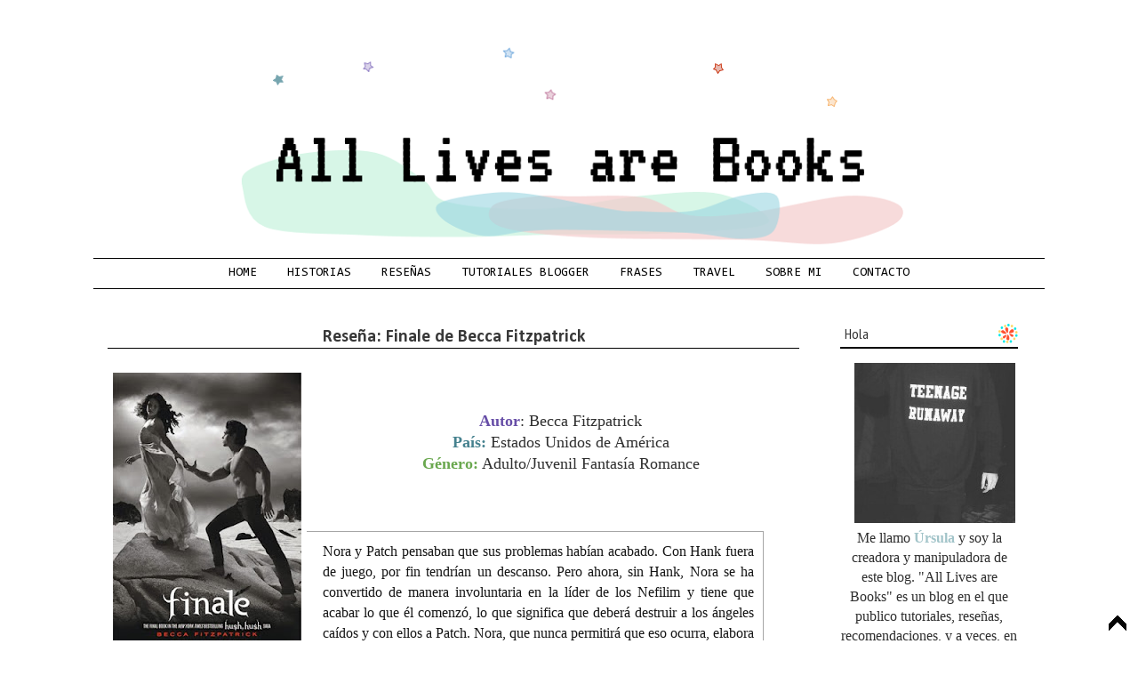

--- FILE ---
content_type: text/html; charset=UTF-8
request_url: http://alllivesarebooks.blogspot.com/2015/05/resena-finale-de-becca-fitzpatrick.html
body_size: 21738
content:
<!DOCTYPE html>
<html class='v2' dir='ltr' xmlns='http://www.w3.org/1999/xhtml' xmlns:b='http://www.google.com/2005/gml/b' xmlns:data='http://www.google.com/2005/gml/data' xmlns:expr='http://www.google.com/2005/gml/expr'>
<head>
<link href='https://www.blogger.com/static/v1/widgets/335934321-css_bundle_v2.css' rel='stylesheet' type='text/css'/>
<link href='http://fonts.googleapis.com/css?family=Pinyon+Script' rel='stylesheet' type='text/css'/>
<meta content='width=1100' name='viewport'/>
<meta content='text/html; charset=UTF-8' http-equiv='Content-Type'/>
<meta content='blogger' name='generator'/>
<link href='http://alllivesarebooks.blogspot.com/favicon.ico' rel='icon' type='image/x-icon'/>
<link href='http://alllivesarebooks.blogspot.com/2015/05/resena-finale-de-becca-fitzpatrick.html' rel='canonical'/>
<link rel="alternate" type="application/atom+xml" title="All Lives are Books - Atom" href="http://alllivesarebooks.blogspot.com/feeds/posts/default" />
<link rel="alternate" type="application/rss+xml" title="All Lives are Books - RSS" href="http://alllivesarebooks.blogspot.com/feeds/posts/default?alt=rss" />
<link rel="service.post" type="application/atom+xml" title="All Lives are Books - Atom" href="https://www.blogger.com/feeds/4662617300104514929/posts/default" />

<link rel="alternate" type="application/atom+xml" title="All Lives are Books - Atom" href="http://alllivesarebooks.blogspot.com/feeds/6397937763561172246/comments/default" />
<!--Can't find substitution for tag [blog.ieCssRetrofitLinks]-->
<link href='https://blogger.googleusercontent.com/img/b/R29vZ2xl/AVvXsEjdB7tQEH5FzTJhbABHfwpiqX7qPxyklh5bD19d_BTUgIjDEMIwnfL-cobWgU_q8S1CTa99f0ME_osqQPky_wdYlH0WzaXDBlKnNS9rOzpO-ozEVtNVVUVlCrtICCgBfnWA3CzHv6IbdfA/s320/Finale.jpg' rel='image_src'/>
<meta content='http://alllivesarebooks.blogspot.com/2015/05/resena-finale-de-becca-fitzpatrick.html' property='og:url'/>
<meta content='Reseña: Finale de Becca Fitzpatrick' property='og:title'/>
<meta content='En este bloc te encontrarás reseñas, narraciones, recomendaciones y muchas más cosas!' property='og:description'/>
<meta content='https://blogger.googleusercontent.com/img/b/R29vZ2xl/AVvXsEjdB7tQEH5FzTJhbABHfwpiqX7qPxyklh5bD19d_BTUgIjDEMIwnfL-cobWgU_q8S1CTa99f0ME_osqQPky_wdYlH0WzaXDBlKnNS9rOzpO-ozEVtNVVUVlCrtICCgBfnWA3CzHv6IbdfA/w1200-h630-p-k-no-nu/Finale.jpg' property='og:image'/>
<title>All Lives are Books: Reseña: Finale de Becca Fitzpatrick</title>
<link href='http://fonts.googleapis.com/css?family=Pompiere|Great+Vibes|Arizonia|Playfair+Display+SC|Pinyon+Script|Press+Start+2P' rel='stylesheet' type='text/css'/>
<style type='text/css'>@font-face{font-family:'Calibri';font-style:normal;font-weight:700;font-display:swap;src:url(//fonts.gstatic.com/l/font?kit=J7aanpV-BGlaFfdAjAo9_pxqHxIZrCE&skey=cd2dd6afe6bf0eb2&v=v15)format('woff2');unicode-range:U+0000-00FF,U+0131,U+0152-0153,U+02BB-02BC,U+02C6,U+02DA,U+02DC,U+0304,U+0308,U+0329,U+2000-206F,U+20AC,U+2122,U+2191,U+2193,U+2212,U+2215,U+FEFF,U+FFFD;}@font-face{font-family:'Consolas';font-style:normal;font-weight:400;font-display:swap;src:url(//fonts.gstatic.com/l/font?kit=X7nm4bA-A_-9jbjWaza9xMnLGADx&skey=3d1eb1871fcc58a1&v=v20)format('woff2');unicode-range:U+0000-00FF,U+0131,U+0152-0153,U+02BB-02BC,U+02C6,U+02DA,U+02DC,U+0304,U+0308,U+0329,U+2000-206F,U+20AC,U+2122,U+2191,U+2193,U+2212,U+2215,U+FEFF,U+FFFD;}@font-face{font-family:'PT Sans Narrow';font-style:normal;font-weight:400;font-display:swap;src:url(//fonts.gstatic.com/s/ptsansnarrow/v19/BngRUXNadjH0qYEzV7ab-oWlsbCLwR2oefDofMY.woff2)format('woff2');unicode-range:U+0460-052F,U+1C80-1C8A,U+20B4,U+2DE0-2DFF,U+A640-A69F,U+FE2E-FE2F;}@font-face{font-family:'PT Sans Narrow';font-style:normal;font-weight:400;font-display:swap;src:url(//fonts.gstatic.com/s/ptsansnarrow/v19/BngRUXNadjH0qYEzV7ab-oWlsbCCwR2oefDofMY.woff2)format('woff2');unicode-range:U+0301,U+0400-045F,U+0490-0491,U+04B0-04B1,U+2116;}@font-face{font-family:'PT Sans Narrow';font-style:normal;font-weight:400;font-display:swap;src:url(//fonts.gstatic.com/s/ptsansnarrow/v19/BngRUXNadjH0qYEzV7ab-oWlsbCIwR2oefDofMY.woff2)format('woff2');unicode-range:U+0100-02BA,U+02BD-02C5,U+02C7-02CC,U+02CE-02D7,U+02DD-02FF,U+0304,U+0308,U+0329,U+1D00-1DBF,U+1E00-1E9F,U+1EF2-1EFF,U+2020,U+20A0-20AB,U+20AD-20C0,U+2113,U+2C60-2C7F,U+A720-A7FF;}@font-face{font-family:'PT Sans Narrow';font-style:normal;font-weight:400;font-display:swap;src:url(//fonts.gstatic.com/s/ptsansnarrow/v19/BngRUXNadjH0qYEzV7ab-oWlsbCGwR2oefDo.woff2)format('woff2');unicode-range:U+0000-00FF,U+0131,U+0152-0153,U+02BB-02BC,U+02C6,U+02DA,U+02DC,U+0304,U+0308,U+0329,U+2000-206F,U+20AC,U+2122,U+2191,U+2193,U+2212,U+2215,U+FEFF,U+FFFD;}@font-face{font-family:'Paytone One';font-style:normal;font-weight:400;font-display:swap;src:url(//fonts.gstatic.com/s/paytoneone/v25/0nksC9P7MfYHj2oFtYm2ChTigPvfiwq-FQc.woff2)format('woff2');unicode-range:U+0102-0103,U+0110-0111,U+0128-0129,U+0168-0169,U+01A0-01A1,U+01AF-01B0,U+0300-0301,U+0303-0304,U+0308-0309,U+0323,U+0329,U+1EA0-1EF9,U+20AB;}@font-face{font-family:'Paytone One';font-style:normal;font-weight:400;font-display:swap;src:url(//fonts.gstatic.com/s/paytoneone/v25/0nksC9P7MfYHj2oFtYm2ChTjgPvfiwq-FQc.woff2)format('woff2');unicode-range:U+0100-02BA,U+02BD-02C5,U+02C7-02CC,U+02CE-02D7,U+02DD-02FF,U+0304,U+0308,U+0329,U+1D00-1DBF,U+1E00-1E9F,U+1EF2-1EFF,U+2020,U+20A0-20AB,U+20AD-20C0,U+2113,U+2C60-2C7F,U+A720-A7FF;}@font-face{font-family:'Paytone One';font-style:normal;font-weight:400;font-display:swap;src:url(//fonts.gstatic.com/s/paytoneone/v25/0nksC9P7MfYHj2oFtYm2ChTtgPvfiwq-.woff2)format('woff2');unicode-range:U+0000-00FF,U+0131,U+0152-0153,U+02BB-02BC,U+02C6,U+02DA,U+02DC,U+0304,U+0308,U+0329,U+2000-206F,U+20AC,U+2122,U+2191,U+2193,U+2212,U+2215,U+FEFF,U+FFFD;}</style>
<style id='page-skin-1' type='text/css'><!--
/*
-----------------------------------------------
Blogger Template Style
Name:     Simple
Designer: Josh Peterson
URL:      www.noaesthetic.com
----------------------------------------------- */
/* Variable definitions
====================
<Variable name="keycolor" description="Main Color" type="color" default="#66bbdd"/>
<Group description="Page Text" selector="body">
<Variable name="body.font" description="Font" type="font"
default="normal normal 12px Arial, Tahoma, Helvetica, FreeSans, sans-serif"/>
<Variable name="body.text.color" description="Text Color" type="color" default="#222222"/>
</Group>
<Group description="Backgrounds" selector=".body-fauxcolumns-outer">
<Variable name="body.background.color" description="Outer Background" type="color" default="#66bbdd"/>
<Variable name="content.background.color" description="Main Background" type="color" default="#ffffff"/>
<Variable name="header.background.color" description="Header Background" type="color" default="transparent"/>
</Group>
<Group description="Links" selector=".main-outer">
<Variable name="link.color" description="Link Color" type="color" default="#2288bb"/>
<Variable name="link.visited.color" description="Visited Color" type="color" default="#888888"/>
<Variable name="link.hover.color" description="Hover Color" type="color" default="#33aaff"/>
</Group>
<Group description="Blog Title" selector=".header h1">
<Variable name="header.font" description="Font" type="font"
default="normal normal 60px Arial, Tahoma, Helvetica, FreeSans, sans-serif"/>
<Variable name="header.text.color" description="Title Color" type="color" default="#3399bb" />
</Group>
<Group description="Blog Description" selector=".header .description">
<Variable name="description.text.color" description="Description Color" type="color"
default="#777777" />
</Group>
<Group description="Tabs Text" selector=".tabs-inner .widget li a">
<Variable name="tabs.font" description="Font" type="font"
default="normal normal 14px Arial, Tahoma, Helvetica, FreeSans, sans-serif"/>
<Variable name="tabs.text.color" description="Text Color" type="color" default="#999999"/>
<Variable name="tabs.selected.text.color" description="Selected Color" type="color" default="#000000"/>
</Group>
<Group description="Tabs Background" selector=".tabs-outer .PageList">
<Variable name="tabs.background.color" description="Background Color" type="color" default="#f5f5f5"/>
<Variable name="tabs.selected.background.color" description="Selected Color" type="color" default="#eeeeee"/>
</Group>
<Group description="Post Title" selector="h3.post-title, .comments h4">
<Variable name="post.title.font" description="Font" type="font"
default="normal normal 22px Arial, Tahoma, Helvetica, FreeSans, sans-serif, Great Vibes, Arizonia, Playfair Display SC, Pinyon Script, Press Start"/>
</Group>
<Group description="Date Header" selector=".date-header">
<Variable name="date.header.color" description="Text Color" type="color"
default="#2e2e2e"/>
<Variable name="date.header.background.color" description="Background Color" type="color"
default="transparent"/>
</Group>
<Group description="Post Footer" selector=".post-footer">
<Variable name="post.footer.text.color" description="Text Color" type="color" default="#666666"/>
<Variable name="post.footer.background.color" description="Background Color" type="color"
default="#f9f9f9"/>
<Variable name="post.footer.border.color" description="Shadow Color" type="color" default="#eeeeee"/>
</Group>
<Group description="Gadgets" selector="h2">
<Variable name="widget.title.font" description="Title Font" type="font"
default="normal bold 11px Arial, Tahoma, Helvetica, FreeSans, sans-serif"/>
<Variable name="widget.title.text.color" description="Title Color" type="color" default="#000000"/>
<Variable name="widget.alternate.text.color" description="Alternate Color" type="color" default="#999999"/>
</Group>
<Group description="Images" selector=".main-inner">
<Variable name="image.background.color" description="Background Color" type="color" default="#ffffff"/>
<Variable name="image.border.color" description="Border Color" type="color" default="#eeeeee"/>
<Variable name="image.text.color" description="Caption Text Color" type="color" default="#2e2e2e"/>
</Group>
<Group description="Accents" selector=".content-inner">
<Variable name="body.rule.color" description="Separator Line Color" type="color" default="#eeeeee"/>
<Variable name="tabs.border.color" description="Tabs Border Color" type="color" default="transparent"/>
</Group>
<Variable name="body.background" description="Body Background" type="background"
color="#ffffff" default="$(color) none repeat scroll top left"/>
<Variable name="body.background.override" description="Body Background Override" type="string" default=""/>
<Variable name="body.background.gradient.cap" description="Body Gradient Cap" type="url"
default="url(//www.blogblog.com/1kt/simple/gradients_light.png)"/>
<Variable name="body.background.gradient.tile" description="Body Gradient Tile" type="url"
default="url(//www.blogblog.com/1kt/simple/body_gradient_tile_light.png)"/>
<Variable name="content.background.color.selector" description="Content Background Color Selector" type="string" default=".content-inner"/>
<Variable name="content.padding" description="Content Padding" type="length" default="10px"/>
<Variable name="content.padding.horizontal" description="Content Horizontal Padding" type="length" default="10px"/>
<Variable name="content.shadow.spread" description="Content Shadow Spread" type="length" default="40px"/>
<Variable name="content.shadow.spread.webkit" description="Content Shadow Spread (WebKit)" type="length" default="5px"/>
<Variable name="content.shadow.spread.ie" description="Content Shadow Spread (IE)" type="length" default="10px"/>
<Variable name="main.border.width" description="Main Border Width" type="length" default="0"/>
<Variable name="header.background.gradient" description="Header Gradient" type="url" default="none"/>
<Variable name="header.shadow.offset.left" description="Header Shadow Offset Left" type="length" default="-1px"/>
<Variable name="header.shadow.offset.top" description="Header Shadow Offset Top" type="length" default="-1px"/>
<Variable name="header.shadow.spread" description="Header Shadow Spread" type="length" default="1px"/>
<Variable name="header.padding" description="Header Padding" type="length" default="30px"/>
<Variable name="header.border.size" description="Header Border Size" type="length" default="1px"/>
<Variable name="header.bottom.border.size" description="Header Bottom Border Size" type="length" default="1px"/>
<Variable name="header.border.horizontalsize" description="Header Horizontal Border Size" type="length" default="0"/>
<Variable name="description.text.size" description="Description Text Size" type="string" default="140%"/>
<Variable name="tabs.margin.top" description="Tabs Margin Top" type="length" default="0" />
<Variable name="tabs.margin.side" description="Tabs Side Margin" type="length" default="30px" />
<Variable name="tabs.background.gradient" description="Tabs Background Gradient" type="url"
default="url(//www.blogblog.com/1kt/simple/gradients_light.png)"/>
<Variable name="tabs.border.width" description="Tabs Border Width" type="length" default="1px"/>
<Variable name="tabs.bevel.border.width" description="Tabs Bevel Border Width" type="length" default="1px"/>
<Variable name="date.header.padding" description="Date Header Padding" type="string" default="inherit"/>
<Variable name="date.header.letterspacing" description="Date Header Letter Spacing" type="string" default="inherit"/>
<Variable name="date.header.margin" description="Date Header Margin" type="string" default="inherit"/>
<Variable name="post.margin.bottom" description="Post Bottom Margin" type="length" default="25px"/>
<Variable name="image.border.small.size" description="Image Border Small Size" type="length" default="2px"/>
<Variable name="image.border.large.size" description="Image Border Large Size" type="length" default="5px"/>
<Variable name="page.width.selector" description="Page Width Selector" type="string" default=".region-inner"/>
<Variable name="page.width" description="Page Width" type="string" default="auto"/>
<Variable name="main.section.margin" description="Main Section Margin" type="length" default="15px"/>
<Variable name="main.padding" description="Main Padding" type="length" default="15px"/>
<Variable name="main.padding.top" description="Main Padding Top" type="length" default="30px"/>
<Variable name="main.padding.bottom" description="Main Padding Bottom" type="length" default="30px"/>
<Variable name="paging.background"
color="#ffffff"
description="Background of blog paging area" type="background"
default="transparent none no-repeat scroll top center"/>
<Variable name="footer.bevel" description="Bevel border length of footer" type="length" default="0"/>
<Variable name="mobile.background.overlay" description="Mobile Background Overlay" type="string"
default="transparent none repeat scroll top left"/>
<Variable name="mobile.background.size" description="Mobile Background Size" type="string" default="auto"/>
<Variable name="mobile.button.color" description="Mobile Button Color" type="color" default="#ffffff" />
<Variable name="startSide" description="Side where text starts in blog language" type="automatic" default="left"/>
<Variable name="endSide" description="Side where text ends in blog language" type="automatic" default="right"/>
*/
/* Content
----------------------------------------------- */
body {
font: normal normal 16px 'Times New Roman', Times, FreeSerif, serif;
color: #2e2e2e;
background: #ffffff none no-repeat scroll center center;
padding: 0 0 0 0;
}
html body .region-inner {
min-width: 0;
max-width: 100%;
width: auto;
}
a:link {
text-decoration:none;
color: #5c8cb8;
}
a:visited {
text-decoration:none;
color: #20124d;
}
a:hover {
text-decoration:underline;
color: #666666;
}
.body-fauxcolumn-outer .fauxcolumn-inner {
background: transparent none repeat scroll top left;
_background-image: none;
}
.body-fauxcolumn-outer .cap-top {
position: absolute;
z-index: 1;
height: 400px;
width: 100%;
background: #ffffff none no-repeat scroll center center;
}
.body-fauxcolumn-outer .cap-top .cap-left {
width: 100%;
background: transparent none repeat-x scroll top left;
_background-image: none;
}
.content-outer {
-moz-box-shadow: 0 0 0 rgba(0, 0, 0, .15);
-webkit-box-shadow: 0 0 0 rgba(0, 0, 0, .15);
-goog-ms-box-shadow: 0 0 0 #333333;
box-shadow: 0 0 0 rgba(0, 0, 0, .0);
margin-bottom: 1px;
}
.content-inner {
padding: 10px 40px;
}
.content-inner {
background-color: #ffffff;
}
/* Header
----------------------------------------------- */
.header-outer {
background: #ffffff none repeat-x scroll 0 -400px;
_background-image: none;
}
.Header h1 {
font: normal normal 40px Paytone One;
color: #4c1130;
text-shadow: 0 0 0 rgba(0, 0, 0, .2);
}
.Header h1 a {
color: #4c1130;
}
.Header .description {
font-size: 18px;
color: #c8b3fa;
}
.header-inner .Header .titlewrapper {
padding: 22px 0;
}
.header-inner .Header .descriptionwrapper {
padding: 0 0;
}
/* Tabs
----------------------------------------------- */
/* Centrar menú páginas
----------------------------------------------- */
.PageList {text-align:center !important;}
.PageList li {display:inline !important; float:none !important;}
- See more at: http://www.thelittlecoccinelle.com/2014/11/personalizar-menu-paginas-blogger.html#sthash.fEawVWDW.dpuf
.tabs-inner .section:first-child {
border-top: 0 solid transparent;
}
.tabs-inner .section:first-child ul {
margin-top: -1px;
border-top: 1px solid #000000;
border-left: 0px solid #555555;
border-right: 0px solid #000000;
border-bottom: 1px solid #000000;
}
.tabs-inner .widget ul {
background: #ffffff none repeat-x scroll 0 -800px;
_background-image: none;
border-bottom: 1px solid transparent;
margin-top: 0;
margin-left: -30px;
margin-right: -30px;
}
.tabs-inner .widget li a {
display: inline-block;
padding: .6em 1em;
font: normal normal 14px Consolas;
color: #000000;
border-left: 1px solid #ffffff;
border-right: 1px solid transparent;
}
.tabs-inner .widget li:first-child a {
border-left: none;
}
.tabs-inner .widget li.selected a, .tabs-inner .widget li a:hover {
color: #000000;
background-color: #ffffff;
text-decoration: none;
}
/* Columns
----------------------------------------------- */
.main-outer {
border-top: 0 solid transparent;
}
.fauxcolumn-left-outer .fauxcolumn-inner {
border-right: 1px solid transparent;
}
.fauxcolumn-right-outer .fauxcolumn-inner {
border-left: 1px solid transparent;
}
/* Headings
----------------------------------------------- */
h2 {
margin: 0 0 1em 0;
font: normal normal 16px PT Sans Narrow;
color: #303030;
}
/* Widgets
----------------------------------------------- */
.widget .zippy {
color: #000000;
text-shadow: 2px 2px 1px rgba(0, 0, 0, .1);
}
.widget .popular-posts ul {
list-style: none;
}
/* Posts
----------------------------------------------- */
.post blockquote {
border-left: 1px solid #a6a6a6;
border-right: 1px solid #a6a6a6;
border-top: 1px solid #a6a6a6;
border-bottom: 1px solid #a6a6a6;
background: #ffffff;
padding: 10px;
font-size: 16px;
color: #141414;
}
.date-header span {
background-color: #ffffff;
color: #666666;
padding: 0.4em;
letter-spacing: 3px;
margin: inherit;
}
.main-inner {
padding-top: 35px;
padding-bottom: 65px;
}
.main-inner .column-center-inner {
padding: 0 0;
}
.main-inner .column-center-inner .section {
margin: 0 1em;
}
.post {
margin: 0 0 45px 0;
}
h3.post-title, .comments h4 {
font: normal bold 20px Calibri;
margin: .75em 0 0;
}
.post-body {
font-size: 110%;
line-height: 1.4;
position: relative;
}
.post-body img, .post-body .tr-caption-container, .Profile img, .Image img,
.BlogList .item-thumbnail img {
padding: 2px;
background: #ffffff;
border: 1px solid #ffffff;
-moz-box-shadow: 1px 1px 5px rgba(0, 0, 0, .1);
-webkit-box-shadow: 1px 1px 5px rgba(0, 0, 0, .1);
box-shadow: 1px 1px 5px rgba(0, 0, 0, .0);
}
.post-body img, .post-body .tr-caption-container {
padding: 5px;
}
.post-body .tr-caption-container {
color: #ffffff;
}
.post-body .tr-caption-container img {
padding: 0;
background: transparent;
border: none;
-moz-box-shadow: 0 0 0 rgba(0, 0, 0, .1);
-webkit-box-shadow: 0 0 0 rgba(0, 0, 0, .1);
box-shadow: 0 0 0 rgba(0, 0, 0, .1);
}
.post-header {
margin: 0 0 1.5em;
line-height: 1.6;
font-size: 90%;
}
.post-footer {
margin: 20px -2px 0;
padding: 5px 10px;
color: #000000;
background-color: #ffffff;
border-bottom: 1px solid transparent;
line-height: 1.6;
font-size: 90%;
}
#comments .comment-author {
padding-top: 1.5em;
border-top: 1px solid transparent;
background-position: 0 1.5em;
}
#comments .comment-author:first-child {
padding-top: 0;
border-top: none;
}
.avatar-image-container {
margin: .2em 0 0;
}
#comments .avatar-image-container img {
border: 1px solid #ffffff;
}
/* Comments
----------------------------------------------- */
.comments .comments-content .icon.blog-author {
background-repeat: no-repeat;
background-image: url([data-uri]);
}
.comments .comments-content .loadmore a {
border-top: 1px solid #000000;
border-bottom: 1px solid #000000;
}
.comments .comment-thread.inline-thread {
background-color: #ffffff;
}
.comments .continue {
border-top: 2px solid #000000;
}
/* Accents
---------------------------------------------- */
.section-columns td.columns-cell {
border-left: 1px solid transparent;
}
.blog-pager {
}
.blog-pager-older-link, .home-link,
.blog-pager-newer-link {
background-color: #ffffff;
padding: 5px;
}
.footer-outer {
}
/* Mobile
----------------------------------------------- */
body.mobile  {
background-size: auto;
}
.mobile .body-fauxcolumn-outer {
background: transparent none repeat scroll top left;
}
.mobile .body-fauxcolumn-outer .cap-top {
background-size: 100% auto;
}
.mobile .content-outer {
-webkit-box-shadow: 0 0 3px rgba(0, 0, 0, .15);
box-shadow: 0 0 3px rgba(0, 0, 0, .15);
}
body.mobile .AdSense {
margin: 0 -0;
}
.mobile .tabs-inner .widget ul {
margin-left: 0;
margin-right: 0;
}
.mobile .post {
margin: 0;
}
.mobile .main-inner .column-center-inner .section {
margin: 0;
}
.mobile .date-header span {
padding: 0.1em 10px;
margin: 0 -10px;
}
.mobile h3.post-title {
margin: 0;
}
.mobile .blog-pager {
background: transparent none no-repeat scroll top center;
}
.mobile .footer-outer {
border-top: none;
}
.mobile .main-inner, .mobile .footer-inner {
background-color: #ffffff;
}
.mobile-index-contents {
color: #2e2e2e;
}
.mobile-link-button {
background-color: #5c8cb8;
}
.mobile-link-button a:link, .mobile-link-button a:visited {
color: #ffffff;
}
.mobile .tabs-inner .section:first-child {
border-top: none;
}
.mobile .tabs-inner .PageList .widget-content {
background-color: #ffffff;
color: #000000;
border-top: 1px solid transparent;
border-bottom: 1px solid transparent;
}
.mobile .tabs-inner .PageList .widget-content .pagelist-arrow {
border-left: 1px solid transparent;
}
font-family: 'Wire One', sans-serif;.widget .title { text-align:center; } /**Título de gadget centrado**/
}
h3.post-title a, h3{
color: #4f4f4f; /**Título de un sólo color (aquí puesto en negro)**/
border-top: 1px solid #000000; /**Línea superior (aquí puesto en negro)**/
border-bottom: 0px solid #000000; /**Línea inferior (aquí puesto en negro)**/
text-align: center; /**Título centrado**/
}
/* Post Relacionados
----------------------------------------------- */
#related-posts {
width:650px; /*Ancho del cuerpo de nuestras entradas*/
float:left;
height:100%;
min-height:100%;
padding-top:5px;
margin-left:20px; /*Variar si queréis que quede centrado o si lo necesitáis, sino borradlo*/
}
#related-posts h2 {
color:#555555; /*Color del título*/
padding:5px;
margin:0 0 10px;
text-align:center; /*Para que esté centrado*/
background:transparent;
font:normal normal 13px Arial; /*Tamaño y tipografía del título*/
text-transform:uppercase; /*Para que esté en mayúsculas, sino borradlo*/
}
#related-posts a {
color:#888888; /*Color de los títulos de cada enlace*/
overflow:hidden;
display:block;
width:80px;
height:155px;
}
#related-posts a:hover {
background:#fbfbfb; /*Color de fondo al pasar el ratón por encima*/
color:#000000; /*Color de las letras al pasar el ratón por encima*/
overflow:hidden;
}
#related-posts a img {
box-shadow:none;
padding:4px;
padding-top:7px;
}
#rptxt{
width:68px;
height:65px;
margin:5px;
font:normal normal 10px Arial; /*Tamaño y tipografía del título de las entradas*/
color:#333333; /*Color del título de las entradas*/
}.header .widget {
text-align:center;}
.header img {margin:0 auto;}
.date-header span {
color: #333333;
background-color: #ffffff;
font-size: 12x;
padding: 10px 10px 10px 10px;
border-radius:0px;
border-top: 0px solid #000000;
border-left: 0px solid #555555;
border-right: 1px solid #000000;
border-bottom: 0px solid #000000;
}
h3.post-title {
margin-top: -25px !important;
margin-bottom: 50px !important;
margin-left: 110px !important;
}
/* Post Relacionados
----------------------------------------------- */
#related-posts {
width:650px; /*Ancho del cuerpo de nuestras entradas*/
float:center;
height:100%;
min-height:100%;
padding-top:5px;
margin-left:px; /*Variar si queréis que quede centrado o si lo necesitáis, sino borradlo*/
}
#related-posts h2 {
color:#555555; /*Color del título*/
padding:5px;
margin:0 0 10px;
text-align:center; /*Para que esté centrado*/
background:transparent;
font:normal normal 13px Arial; /*Tamaño y tipografía del título*/
text-transform:uppercase; /*Para que esté en mayúsculas, sino borradlo*/
}
#related-posts a {
color:#888888; /*Color de los títulos de cada enlace*/
overflow:hidden;
display:block;
width:80px;
height:155px;
}
#related-posts a:hover {
background:#fbfbfb; /*Color de fondo al pasar el ratón por encima*/
color:#000000; /*Color de las letras al pasar el ratón por encima*/
overflow:hidden;
}
#related-posts a img {
box-shadow:none;
padding:4px;
padding-top:7px;
}
#rptxt{
width:68px;
height:65px;
margin:5px;
font:normal normal 10px Arial; /*Tamaño y tipografía del título de las entradas*/
color:#333333; /*Color del título de las entradas*/
}
/*Pie de página*/
.footer-wrapper {
background: #333333; /*Color de fondo del pie de página*/
padding-top: 30px; /*Con esta línea y la siguiente ajustamos la altura, para que quede bien, los dos valores deben ser iguales*/
padding-bottom: 50px;
width: 100%;
text-align: center;
font: normal normal 11px Arial; /*Tamaño y tipografía*/
color: #ffffff; /*Color del texto*/
letter-spacing: 4px; /*Espaciado entre caracteres, si no queréis borrar la línea*/
text-transform: uppercase; /*Para que esté en mayúsculas, si no queréis borrad la línea*/
}
.footer-wrapper a{
color:#cccccc; /*Color del enlace (en este caso el aviso legal)*/
text-decoration:none;
}
.footer-wrapper a:hover{
color:#ffffff; /*Color del enlace al pasar el ratón por encima*/
}.header .widget {
text-align:center;}
.header img {margin:0 auto;}
.date-header span {
color: #333333;
background-color: #ffffff;
font-size: 12x;
padding: 10px 10px 10px 10px;
border-radius:0px;
border-top: 0px solid #000000;
border-left: 0px solid #555555;
border-right: 1px solid #000000;
border-bottom: 0px solid #000000;
}
h3.post-title {
margin-top: 7px !important;
margin-bottom: 20px !important;
margin-left: 0px !important;
}
/* Post Relacionados
----------------------------------------------- */
#related-posts {
width:650px; /*Ancho del cuerpo de nuestras entradas*/
float:center;
height:100%;
min-height:100%;
padding-top: 0px;
margin-left: 0px; /*Variar si queréis que quede centrado o si lo necesitáis, sino borradlo*/
}
#related-posts h2 {
color:#555555; /*Color del título*/
padding:5px;
margin:0 0 10px;
text-align:center; /*Para que esté centrado*/
background:transparent;
font:normal normal 13px Arial; /*Tamaño y tipografía del título*/
text-transform:uppercase; /*Para que esté en mayúsculas, sino borradlo*/
}
#related-posts a {
color:#888888; /*Color de los títulos de cada enlace*/
overflow:hidden;
display:block;
width:80px;
height:155px;
}
#related-posts a:hover {
background:#fbfbfb; /*Color de fondo al pasar el ratón por encima*/
color:#000000; /*Color de las letras al pasar el ratón por encima*/
overflow:hidden;
}
#related-posts a img {
box-shadow:none;
padding:4px;
padding-top: 2px;
margin-top: -9px ;
margin-bottom: 0px;
margin-left: 0px;
}
#rptxt{
width:68px;
height:65px;
margin:5px;
font:normal normal 10px Arial; /*Tamaño y tipografía del título de las entradas*/
color:#333333; /*Color del título de las entradas*/
}
/*Pie de página*/
.footer-wrapper {
background: #333333; /*Color de fondo del pie de página*/
padding-top: 30px; /*Con esta línea y la siguiente ajustamos la altura, para que quede bien, los dos valores deben ser iguales*/
padding-bottom: 50px;
width: 100%;
text-align: center;
font: normal normal 11px Arial; /*Tamaño y tipografía*/
color: #ffffff; /*Color del texto*/
letter-spacing: 4px; /*Espaciado entre caracteres, si no queréis borrar la línea*/
text-transform: uppercase; /*Para que esté en mayúsculas, si no queréis borrad la línea*/
}
.footer-wrapper a{
color:#cccccc; /*Color del enlace (en este caso el aviso legal)*/
text-decoration:none;
}
.footer-wrapper a:hover{
color:#ffffff; /*Color del enlace al pasar el ratón por encima*/
}
*::-moz-selection{
background: #e0e5ff;
color: #4d4d4d;
}
*::selection {
background: #e0e5ff;
color: #4d4d4d;
}
#search {
width: 190px; /* Ancho del buscador */
height: 25px;
float: left;
text-align: center;
margin-top: 6px;
margin-right: 6px;
/* Imagen de fondo del buscador */
background: #e0edff url(#) no-repeat;  /* Color de fondo del buscador */
border-radius: 10px 10px 10px 10px; /* Borde del marco del buscador */
}
#search-box {
width: 170px;  /* Ancho del cuadro blanco de búsqueda */
margin-top: 4px;
border:0px;
background: #FFFFFF;  /* Color de fondo del cuadro de búsqueda */
text-align:center;
border-radius: 10px 10px 10px 10px; /* Borde del cuadro del buscador */
}#PopularPosts1 h2{
position:relative;
padding:8px 10px 6px 10px;
width:100%;
margin:0;
font-size:16px;
background:black;
color:#f2f2f2; /* Color del titulo widget */
text-align:center;
}
#PopularPosts1 h2:before{
position:absolute;
content:"";
top:-6px;
right:-5px;
width: 0px;
height: 0px;
border-bottom:24px outset transparent;
border-top:24px outset transparent;
border-right:24px solid #fff ; /*Color del triángulo igual que el fondo*/
}
#PopularPosts1 h2:after{
position:absolute;
content:"";
top:-7px;
left:-5px;
width: 0px;
height: 0px;
border-bottom:24px outset transparent;
border-top:24px outset transparent;
border-left:24px solid #fff; /*Color del triángulo igual que el fondo*/
}
#PopularPosts1 ul{
list-style:none;
counter-reset:li;
padding:10px;
left:-8px;
width:100%;
}
#PopularPosts1 li{ /*Estilos de cada elemento*/
width:100%;
position:relative;
left:0;
margin:0 0 1px 12px;
padding:4px 5px;
}
#PopularPosts1 ul li:before{ /*Los estilos del Número*/
content:counter(li);
counter-increment:li;
position:absolute;
top:2px;
left:-23px;
font-size:35px; /* Tamaño número */
width:20px;
color:#333; /*Color de texto*/
}
#PopularPosts1 ul li a{
display:block;
position:relative;
left:-30px;
width:100%;
margin:0;
padding: 9px 3px 10px 29px;
font-size:14px;
color:#333;
text-decoration:none;
transition: all .2s ease-in-out;
}
#PopularPosts1 ul li a:hover{
color:#3366ff;
margin-left:3px;
}/**Imagen al lado del título de los gadgets**/
.sidebar h2{
background: #ffffff url(https://blogger.googleusercontent.com/img/b/R29vZ2xl/AVvXsEhRUA0CvdA7EHu9pXWVGcGLetqE-jMeRtXKszCWEqpTHNVLwg2iWpYqFRgQtjkjp9h6ZvAdzVUtCi9FC57nP9s-oBx0L_HIyJQCtRrikXrkHhTJ92XqPS0jeYXP3SQ9s4RL6XNKnkk7SHY/s1600/estrelleta.png) no-repeat right;
border-top: 0px solid #000000; /**Borde Superior**/
border-bottom: 2px solid #000000; /**Borde Inferior**/
border-left: 0px solid #000000; /**Borde Izquierdo**/
border-right: 0px solid #000000; /**Borde Derecho**/
padding:5px;
}
h3.post-title a, h3{
color: #383838; /**Título de un sólo color (aquí puesto en negro)**/
border-top: 0px solid #000000; /**Línea superior (aquí puesto en negro)**/
border-bottom: 1px solid #000000; /**Línea inferior (aquí puesto en negro)**/
text-align: center; /**Título centrado**/
}
.comments .comment-block {
padding-bottom:10px;
border-bottom:1px solid #240B3B; /* Borde de los comentarios */
}
.comments .comments-content .datetime { /* Fecha de los comentarios */
font: normal normal 12px Arial; /*Tamaño y tipografía*/
font-color: #ffffff; /*Color del texto*/
letter-spacing: 2px; /*Espaciado entre caracteres, si no queréis borrar la línea*/
text-transform: uppercase; /*Para que esté en mayúsculas, si no queréis borrad la línea*/
}font-family: 'Pinyon Script', cursive;
--></style>
<style id='template-skin-1' type='text/css'><!--
body {
min-width: 1150px;
}
.content-outer, .content-fauxcolumn-outer, .region-inner {
min-width: 1150px;
max-width: 1150px;
_width: 1150px;
}
.main-inner .columns {
padding-left: 0px;
padding-right: 260px;
}
.main-inner .fauxcolumn-center-outer {
left: 0px;
right: 260px;
/* IE6 does not respect left and right together */
_width: expression(this.parentNode.offsetWidth -
parseInt("0px") -
parseInt("260px") + 'px');
}
.main-inner .fauxcolumn-left-outer {
width: 0px;
}
.main-inner .fauxcolumn-right-outer {
width: 260px;
}
.main-inner .column-left-outer {
width: 0px;
right: 100%;
margin-left: -0px;
}
.main-inner .column-right-outer {
width: 260px;
margin-right: -260px;
}
#layout {
min-width: 0;
}
#layout .content-outer {
min-width: 0;
width: 800px;
}
#layout .region-inner {
min-width: 0;
width: auto;
}
--></style>
<script type='text/javascript'>
//<![CDATA[
var defaultnoimage='https://lh5.googleusercontent.com/-6ndDxLLIZRI/VI68wWI6_MI/AAAAAAAAHxo/vSMMPxQaHW0/s70-no/sin-imagen.png';
var maxresults=7;
var splittercolor='#fff';
var relatedpoststitle='Seguro que también te gusta';
//]]></script>
<script src='https://dl.dropboxusercontent.com/u/49376985/related-posts.js' type='text/javascript'></script>
<link href='https://www.blogger.com/dyn-css/authorization.css?targetBlogID=4662617300104514929&amp;zx=2f7b43dd-29b2-498b-b66c-f0944778a40f' media='none' onload='if(media!=&#39;all&#39;)media=&#39;all&#39;' rel='stylesheet'/><noscript><link href='https://www.blogger.com/dyn-css/authorization.css?targetBlogID=4662617300104514929&amp;zx=2f7b43dd-29b2-498b-b66c-f0944778a40f' rel='stylesheet'/></noscript>
<meta name='google-adsense-platform-account' content='ca-host-pub-1556223355139109'/>
<meta name='google-adsense-platform-domain' content='blogspot.com'/>

<!-- data-ad-client=ca-pub-1222044596748106 -->

</head>
<body class='loading'>
<div class='navbar no-items section' id='navbar'>
</div>
<div class='body-fauxcolumns'>
<div class='fauxcolumn-outer body-fauxcolumn-outer'>
<div class='cap-top'>
<div class='cap-left'></div>
<div class='cap-right'></div>
</div>
<div class='fauxborder-left'>
<div class='fauxborder-right'></div>
<div class='fauxcolumn-inner'>
</div>
</div>
<div class='cap-bottom'>
<div class='cap-left'></div>
<div class='cap-right'></div>
</div>
</div>
</div>
<div class='content'>
<div class='content-fauxcolumns'>
<div class='fauxcolumn-outer content-fauxcolumn-outer'>
<div class='cap-top'>
<div class='cap-left'></div>
<div class='cap-right'></div>
</div>
<div class='fauxborder-left'>
<div class='fauxborder-right'></div>
<div class='fauxcolumn-inner'>
</div>
</div>
<div class='cap-bottom'>
<div class='cap-left'></div>
<div class='cap-right'></div>
</div>
</div>
</div>
<div class='content-outer'>
<div class='content-cap-top cap-top'>
<div class='cap-left'></div>
<div class='cap-right'></div>
</div>
<div class='fauxborder-left content-fauxborder-left'>
<div class='fauxborder-right content-fauxborder-right'></div>
<div class='content-inner'>
<header>
<div class='header-outer'>
<div class='header-cap-top cap-top'>
<div class='cap-left'></div>
<div class='cap-right'></div>
</div>
<div class='fauxborder-left header-fauxborder-left'>
<div class='fauxborder-right header-fauxborder-right'></div>
<div class='region-inner header-inner'>
<div class='header section' id='header'><div class='widget Header' data-version='1' id='Header1'>
<div id='header-inner'>
<a href='http://alllivesarebooks.blogspot.com/' style='display: block'>
<img alt='All Lives are Books' height='251px; ' id='Header1_headerimg' src='https://blogger.googleusercontent.com/img/b/R29vZ2xl/AVvXsEiwxAKMXvUWEAeKoM73P67TASkvBe_s9xZOmmBWf4CcG8LhKOAbMZvGiV-QUFUx26xoUEqgfgMQnmhoD9863DgWyQQaNdOLinRlmf-YCNMCq4ATonDev5DEKw2e-Ess4rQNWGiRx8WHREY/s752/Chocolate+%25282%2529.png' style='display: block' width='752px; '/>
</a>
</div>
</div></div>
</div>
</div>
<div class='header-cap-bottom cap-bottom'>
<div class='cap-left'></div>
<div class='cap-right'></div>
</div>
</div>
</header>
<div class='tabs-outer'>
<div class='tabs-cap-top cap-top'>
<div class='cap-left'></div>
<div class='cap-right'></div>
</div>
<div class='fauxborder-left tabs-fauxborder-left'>
<div class='fauxborder-right tabs-fauxborder-right'></div>
<div class='region-inner tabs-inner'>
<div class='tabs section' id='crosscol'><div class='widget PageList' data-version='1' id='PageList1'>
<h2>Páginas</h2>
<div class='widget-content'>
<ul>
<li>
<a href='http://alllivesarebooks.blogspot.com/'>HOME</a>
</li>
<li>
<a href='http://www.alllivesarebooks.blogspot.com.es/search/label/narraciones'>HISTORIAS</a>
</li>
<li>
<a href='http://www.alllivesarebooks.blogspot.com.es/search/label/rese%C3%B1as'>RESEÑAS</a>
</li>
<li>
<a href='http://alllivesarebooks.blogspot.com.es/search/label/mundo%20blogger'>TUTORIALES BLOGGER</a>
</li>
<li>
<a href='http://alllivesarebooks.blogspot.com/p/frases.html'>FRASES</a>
</li>
<li>
<a href='http://alllivesarebooks.blogspot.com/p/travel.html'>TRAVEL</a>
</li>
<li>
<a href='http://alllivesarebooks.blogspot.com/p/blog-page.html'>SOBRE MI</a>
</li>
<li>
<a href='http://alllivesarebooks.blogspot.com/p/preguntas.html'>CONTACTO</a>
</li>
</ul>
<div class='clear'></div>
</div>
</div></div>
<div class='tabs no-items section' id='crosscol-overflow'></div>
</div>
</div>
<div class='tabs-cap-bottom cap-bottom'>
<div class='cap-left'></div>
<div class='cap-right'></div>
</div>
</div>
<div class='main-outer'>
<div class='main-cap-top cap-top'>
<div class='cap-left'></div>
<div class='cap-right'></div>
</div>
<div class='fauxborder-left main-fauxborder-left'>
<div class='fauxborder-right main-fauxborder-right'></div>
<div class='region-inner main-inner'>
<div class='columns fauxcolumns'>
<div class='fauxcolumn-outer fauxcolumn-center-outer'>
<div class='cap-top'>
<div class='cap-left'></div>
<div class='cap-right'></div>
</div>
<div class='fauxborder-left'>
<div class='fauxborder-right'></div>
<div class='fauxcolumn-inner'>
</div>
</div>
<div class='cap-bottom'>
<div class='cap-left'></div>
<div class='cap-right'></div>
</div>
</div>
<div class='fauxcolumn-outer fauxcolumn-left-outer'>
<div class='cap-top'>
<div class='cap-left'></div>
<div class='cap-right'></div>
</div>
<div class='fauxborder-left'>
<div class='fauxborder-right'></div>
<div class='fauxcolumn-inner'>
</div>
</div>
<div class='cap-bottom'>
<div class='cap-left'></div>
<div class='cap-right'></div>
</div>
</div>
<div class='fauxcolumn-outer fauxcolumn-right-outer'>
<div class='cap-top'>
<div class='cap-left'></div>
<div class='cap-right'></div>
</div>
<div class='fauxborder-left'>
<div class='fauxborder-right'></div>
<div class='fauxcolumn-inner'>
</div>
</div>
<div class='cap-bottom'>
<div class='cap-left'></div>
<div class='cap-right'></div>
</div>
</div>
<!-- corrects IE6 width calculation -->
<div class='columns-inner'>
<div class='column-center-outer'>
<div class='column-center-inner'>
<div class='main section' id='main'><div class='widget Blog' data-version='1' id='Blog1'>
<div class='blog-posts hfeed'>
<!--Can't find substitution for tag [defaultAdStart]-->

          <div class="date-outer">
        

          <div class="date-posts">
        
<div class='post-outer'>
<div class='post hentry' itemprop='blogPost' itemscope='itemscope' itemtype='http://schema.org/BlogPosting'>
<meta content='https://blogger.googleusercontent.com/img/b/R29vZ2xl/AVvXsEjdB7tQEH5FzTJhbABHfwpiqX7qPxyklh5bD19d_BTUgIjDEMIwnfL-cobWgU_q8S1CTa99f0ME_osqQPky_wdYlH0WzaXDBlKnNS9rOzpO-ozEVtNVVUVlCrtICCgBfnWA3CzHv6IbdfA/s320/Finale.jpg' itemprop='image_url'/>
<meta content='4662617300104514929' itemprop='blogId'/>
<meta content='6397937763561172246' itemprop='postId'/>
<a name='6397937763561172246'></a>
<h3 class='post-title entry-title' itemprop='name'>
Reseña: Finale de Becca Fitzpatrick
</h3>
<div class='post-header'>
<div class='post-header-line-1'></div>
</div>
<div class='post-body entry-content' id='post-body-6397937763561172246' itemprop='description articleBody'>
<div class="separator" style="clear: both; text-align: center;">
<a href="https://blogger.googleusercontent.com/img/b/R29vZ2xl/AVvXsEjdB7tQEH5FzTJhbABHfwpiqX7qPxyklh5bD19d_BTUgIjDEMIwnfL-cobWgU_q8S1CTa99f0ME_osqQPky_wdYlH0WzaXDBlKnNS9rOzpO-ozEVtNVVUVlCrtICCgBfnWA3CzHv6IbdfA/s1600/Finale.jpg" imageanchor="1" style="clear: left; float: left; margin-bottom: 1em; margin-right: 1em;"><img border="0" height="320" src="https://blogger.googleusercontent.com/img/b/R29vZ2xl/AVvXsEjdB7tQEH5FzTJhbABHfwpiqX7qPxyklh5bD19d_BTUgIjDEMIwnfL-cobWgU_q8S1CTa99f0ME_osqQPky_wdYlH0WzaXDBlKnNS9rOzpO-ozEVtNVVUVlCrtICCgBfnWA3CzHv6IbdfA/s320/Finale.jpg" width="212" /></a></div>
<div style="background-color: white; text-align: justify;">
<span style="font-family: inherit;"><br style="color: #2e2e2e; line-height: 24.6400012969971px; text-align: start;" /></span>
<br />
<div style="color: #2e2e2e; line-height: 24.6400012969971px; text-align: center;">
<span style="font-family: inherit;"><b><span style="color: #674ea7;">Autor</span></b>: Becca Fitzpatrick</span></div>
<div style="color: #2e2e2e; line-height: 24.6400012969971px; text-align: center;">
<span style="font-family: inherit;"><b><span style="color: #45818e;">&nbsp;País:</span></b>&nbsp;Estados Unidos de América&nbsp;</span></div>
<div style="color: #2e2e2e; line-height: 24.6400012969971px; text-align: center;">
<span style="font-family: inherit;"><span style="color: #6aa84f;"><b>Género:</b></span>&nbsp;Adulto/Juvenil Fantasía Romance</span></div>
<span style="font-family: inherit;"><br style="color: #2e2e2e; line-height: 24.6400012969971px; text-align: start;" /></span>
<br />
<blockquote class="tr_bq">
<span style="line-height: 23px;"><span style="font-family: inherit;">Nora y Patch pensaban que sus problemas habían acabado. Con Hank fuera de juego, por fin tendrían un descanso. Pero ahora, sin Hank, Nora se ha convertido de manera involuntaria en la líder de los Nefilim y tiene que acabar lo que él comenzó, lo que significa que deberá destruir a los ángeles caídos y con ellos a Patch. Nora, que nunca permitirá que eso ocurra, elabora un plan con Patch: harán creer a todos que han roto, convencerán a los Nefilim de que están cometiendo un error y evitarán así la guerra. Pero al conocer de cerca los detalles de su nuevo papel, Nora se siente irremediablemente seducida por el poder que este le confiere. Comienza la batalla. Nora y Patch tendrán que confrontar las diferencias que siempre han existido entre ellos.</span></span></blockquote>
</div>
<br />
<br />
Buenooo. Aquí tenéis la reseña de Finale. Hacía tiempo que tenía pendiente esta entrada. &#161;Aquí está! La verdad es que el final es algo BOOM, todos sabíamos que habría guerra, ya que las alternativas eran escasas. Nora y PAtch hacen ver que han roto solo por su seguridad, a las espaldas de los dos bandos (Nefilim y Ángeles Caídos) van elaborando planes para ganar la batalla inevitable.<br />
<br />
Ha sido una de las mejores sagas que me he leído. Patch es tan perfecto...<br />
<br />
<br />
<br />
<div style='clear: both;'></div>
</div>
<div class='post-footer'>
<div id='related-posts'>
<script src='/feeds/posts/default/-/reseña?alt=json-in-script&callback=related_results_labels_thumbs&max-results=7' type='text/javascript'></script>
<script src='/feeds/posts/default/-/reseñas?alt=json-in-script&callback=related_results_labels_thumbs&max-results=7' type='text/javascript'></script>
<script type='text/javascript'>
removeRelatedDuplicates_thumbs();
printRelatedLabels_thumbs("http://alllivesarebooks.blogspot.com/2015/05/resena-finale-de-becca-fitzpatrick.html");
</script>
</div>
<div class='post-footer-line post-footer-line-1'><span class='post-comment-link'>
</span>
</div>
<div class='post-footer-line post-footer-line-2'><div class='post-share-buttons goog-inline-block'>
</div>
<span class='post-icons'>
</span>
</div>
<div align='center'><div class='addthis_toolbox addthis_default_style '>
<a class='addthis_button' href='http://www.addthis.com/bookmark.php'>
<img alt='Share' border='0' src='http://i57.tinypic.com/2ekkciu.png'/></a>
</div>
<script src='http://s7.addthis.com/js/250/addthis_widget.js#pubid=ra- 4f5e34fc6406810b' type='text/javascript'></script></div>
<div class='post-footer-line post-footer-line-3'></div>
</div>
</div>
<center><img src='http://4.bp.blogspot.com/-lBxsnHOofc0/VbZIr5rQemI/AAAAAAAAJf8/E7hUO-pLHRs/s1600/baixa.jpg'/>
</center>
<div class='comments' id='comments'>
<a name='comments'></a>
<h4>2 comentarios:</h4>
<div class='comments-content'>
<script async='async' src='' type='text/javascript'></script>
<script type='text/javascript'>
    (function() {
      var items = null;
      var msgs = null;
      var config = {};

// <![CDATA[
      var cursor = null;
      if (items && items.length > 0) {
        cursor = parseInt(items[items.length - 1].timestamp) + 1;
      }

      var bodyFromEntry = function(entry) {
        var text = (entry &&
                    ((entry.content && entry.content.$t) ||
                     (entry.summary && entry.summary.$t))) ||
            '';
        if (entry && entry.gd$extendedProperty) {
          for (var k in entry.gd$extendedProperty) {
            if (entry.gd$extendedProperty[k].name == 'blogger.contentRemoved') {
              return '<span class="deleted-comment">' + text + '</span>';
            }
          }
        }
        return text;
      }

      var parse = function(data) {
        cursor = null;
        var comments = [];
        if (data && data.feed && data.feed.entry) {
          for (var i = 0, entry; entry = data.feed.entry[i]; i++) {
            var comment = {};
            // comment ID, parsed out of the original id format
            var id = /blog-(\d+).post-(\d+)/.exec(entry.id.$t);
            comment.id = id ? id[2] : null;
            comment.body = bodyFromEntry(entry);
            comment.timestamp = Date.parse(entry.published.$t) + '';
            if (entry.author && entry.author.constructor === Array) {
              var auth = entry.author[0];
              if (auth) {
                comment.author = {
                  name: (auth.name ? auth.name.$t : undefined),
                  profileUrl: (auth.uri ? auth.uri.$t : undefined),
                  avatarUrl: (auth.gd$image ? auth.gd$image.src : undefined)
                };
              }
            }
            if (entry.link) {
              if (entry.link[2]) {
                comment.link = comment.permalink = entry.link[2].href;
              }
              if (entry.link[3]) {
                var pid = /.*comments\/default\/(\d+)\?.*/.exec(entry.link[3].href);
                if (pid && pid[1]) {
                  comment.parentId = pid[1];
                }
              }
            }
            comment.deleteclass = 'item-control blog-admin';
            if (entry.gd$extendedProperty) {
              for (var k in entry.gd$extendedProperty) {
                if (entry.gd$extendedProperty[k].name == 'blogger.itemClass') {
                  comment.deleteclass += ' ' + entry.gd$extendedProperty[k].value;
                } else if (entry.gd$extendedProperty[k].name == 'blogger.displayTime') {
                  comment.displayTime = entry.gd$extendedProperty[k].value;
                }
              }
            }
            comments.push(comment);
          }
        }
        return comments;
      };

      var paginator = function(callback) {
        if (hasMore()) {
          var url = config.feed + '?alt=json&v=2&orderby=published&reverse=false&max-results=50';
          if (cursor) {
            url += '&published-min=' + new Date(cursor).toISOString();
          }
          window.bloggercomments = function(data) {
            var parsed = parse(data);
            cursor = parsed.length < 50 ? null
                : parseInt(parsed[parsed.length - 1].timestamp) + 1
            callback(parsed);
            window.bloggercomments = null;
          }
          url += '&callback=bloggercomments';
          var script = document.createElement('script');
          script.type = 'text/javascript';
          script.src = url;
          document.getElementsByTagName('head')[0].appendChild(script);
        }
      };
      var hasMore = function() {
        return !!cursor;
      };
      var getMeta = function(key, comment) {
        if ('iswriter' == key) {
          var matches = !!comment.author
              && comment.author.name == config.authorName
              && comment.author.profileUrl == config.authorUrl;
          return matches ? 'true' : '';
        } else if ('deletelink' == key) {
          return config.baseUri + '/comment/delete/'
               + config.blogId + '/' + comment.id;
        } else if ('deleteclass' == key) {
          return comment.deleteclass;
        }
        return '';
      };

      var replybox = null;
      var replyUrlParts = null;
      var replyParent = undefined;

      var onReply = function(commentId, domId) {
        if (replybox == null) {
          // lazily cache replybox, and adjust to suit this style:
          replybox = document.getElementById('comment-editor');
          if (replybox != null) {
            replybox.height = '250px';
            replybox.style.display = 'block';
            replyUrlParts = replybox.src.split('#');
          }
        }
        if (replybox && (commentId !== replyParent)) {
          replybox.src = '';
          document.getElementById(domId).insertBefore(replybox, null);
          replybox.src = replyUrlParts[0]
              + (commentId ? '&parentID=' + commentId : '')
              + '#' + replyUrlParts[1];
          replyParent = commentId;
        }
      };

      var hash = (window.location.hash || '#').substring(1);
      var startThread, targetComment;
      if (/^comment-form_/.test(hash)) {
        startThread = hash.substring('comment-form_'.length);
      } else if (/^c[0-9]+$/.test(hash)) {
        targetComment = hash.substring(1);
      }

      // Configure commenting API:
      var configJso = {
        'maxDepth': config.maxThreadDepth
      };
      var provider = {
        'id': config.postId,
        'data': items,
        'loadNext': paginator,
        'hasMore': hasMore,
        'getMeta': getMeta,
        'onReply': onReply,
        'rendered': true,
        'initComment': targetComment,
        'initReplyThread': startThread,
        'config': configJso,
        'messages': msgs
      };

      var render = function() {
        if (window.goog && window.goog.comments) {
          var holder = document.getElementById('comment-holder');
          window.goog.comments.render(holder, provider);
        }
      };

      // render now, or queue to render when library loads:
      if (window.goog && window.goog.comments) {
        render();
      } else {
        window.goog = window.goog || {};
        window.goog.comments = window.goog.comments || {};
        window.goog.comments.loadQueue = window.goog.comments.loadQueue || [];
        window.goog.comments.loadQueue.push(render);
      }
    })();
// ]]>
  </script>
<div id='comment-holder'>
<div class="comment-thread toplevel-thread"><ol id="top-ra"><li class="comment" id="c7608452546653818131"><div class="avatar-image-container"><img src="//blogger.googleusercontent.com/img/b/R29vZ2xl/AVvXsEjl1WzDGhXjk9teSR0LGD0h0dOPSpBAGwzzyMSL5HYJ5TUxsaqQxw8r4O7uEl_cNyAvqz3ck85zYcgwavxz7qmtifiSVQSxrojC-LLFg7NbLYLtCy2YXS_apLeHkINLHg/s45-c/Camino.jpg" alt=""/></div><div class="comment-block"><div class="comment-header"><cite class="user"><a href="https://www.blogger.com/profile/09671475860896484312" rel="nofollow">Camino F.</a></cite><span class="icon user "></span><span class="datetime secondary-text"><a rel="nofollow" href="http://alllivesarebooks.blogspot.com/2015/05/resena-finale-de-becca-fitzpatrick.html?showComment=1432377592761#c7608452546653818131">mayo 23, 2015</a></span></div><p class="comment-content">&#161;Hola!<br>Yo la verdad es que no disfruté demasiado de esta saga, pero me alegra que a ti te haya gustado.<br>&#161;Un beso!</p><span class="comment-actions secondary-text"><a class="comment-reply" target="_self" data-comment-id="7608452546653818131">Responder</a><span class="item-control blog-admin blog-admin pid-412075477"><a target="_self" href="https://www.blogger.com/comment/delete/4662617300104514929/7608452546653818131">Eliminar</a></span></span></div><div class="comment-replies"><div id="c7608452546653818131-rt" class="comment-thread inline-thread hidden"><span class="thread-toggle thread-expanded"><span class="thread-arrow"></span><span class="thread-count"><a target="_self">Respuestas</a></span></span><ol id="c7608452546653818131-ra" class="thread-chrome thread-expanded"><div></div><div id="c7608452546653818131-continue" class="continue"><a class="comment-reply" target="_self" data-comment-id="7608452546653818131">Responder</a></div></ol></div></div><div class="comment-replybox-single" id="c7608452546653818131-ce"></div></li><li class="comment" id="c218958913463107103"><div class="avatar-image-container"><img src="//www.blogger.com/img/blogger_logo_round_35.png" alt=""/></div><div class="comment-block"><div class="comment-header"><cite class="user"><a href="https://www.blogger.com/profile/09754486558659719016" rel="nofollow">Unknown</a></cite><span class="icon user "></span><span class="datetime secondary-text"><a rel="nofollow" href="http://alllivesarebooks.blogspot.com/2015/05/resena-finale-de-becca-fitzpatrick.html?showComment=1433006466974#c218958913463107103">mayo 30, 2015</a></span></div><p class="comment-content">Els homes amb cor de paper sempre son perfectes!!!</p><span class="comment-actions secondary-text"><a class="comment-reply" target="_self" data-comment-id="218958913463107103">Responder</a><span class="item-control blog-admin blog-admin pid-1988137853"><a target="_self" href="https://www.blogger.com/comment/delete/4662617300104514929/218958913463107103">Eliminar</a></span></span></div><div class="comment-replies"><div id="c218958913463107103-rt" class="comment-thread inline-thread hidden"><span class="thread-toggle thread-expanded"><span class="thread-arrow"></span><span class="thread-count"><a target="_self">Respuestas</a></span></span><ol id="c218958913463107103-ra" class="thread-chrome thread-expanded"><div></div><div id="c218958913463107103-continue" class="continue"><a class="comment-reply" target="_self" data-comment-id="218958913463107103">Responder</a></div></ol></div></div><div class="comment-replybox-single" id="c218958913463107103-ce"></div></li></ol><div id="top-continue" class="continue"><a class="comment-reply" target="_self">Añadir comentario</a></div><div class="comment-replybox-thread" id="top-ce"></div><div class="loadmore hidden" data-post-id="6397937763561172246"><a target="_self">Cargar más...</a></div></div>
</div>
</div>
<p class='comment-footer'>
<div class='comment-form'>
<a name='comment-form'></a>
<p><b>&#161;Anímate a comentar!</b> &#9829;Tu opinión es muy importante para mí&#9829; :$</p>
<a href='https://www.blogger.com/comment/frame/4662617300104514929?po=6397937763561172246&hl=es&saa=85391&origin=http://alllivesarebooks.blogspot.com' id='comment-editor-src'></a>
<iframe allowtransparency='true' class='blogger-iframe-colorize blogger-comment-from-post' frameborder='0' height='410' id='comment-editor' name='comment-editor' src='' width='100%'></iframe>
<!--Can't find substitution for tag [post.friendConnectJs]-->
<script src='https://www.blogger.com/static/v1/jsbin/2830521187-comment_from_post_iframe.js' type='text/javascript'></script>
<script type='text/javascript'>
      BLOG_CMT_createIframe('https://www.blogger.com/rpc_relay.html');
    </script>
</div>
</p>
<div id='backlinks-container'>
<div id='Blog1_backlinks-container'>
</div>
</div>
</div>
</div>

        </div></div>
      
<!--Can't find substitution for tag [adEnd]-->
</div>
<div class='blog-pager' id='blog-pager'>
<span id='blog-pager-newer-link'>
<a class='blog-pager-newer-link' href='http://alllivesarebooks.blogspot.com/2015/06/hola-monstruits.html' id='Blog1_blog-pager-newer-link' title='Entrada más reciente'><img alt='Post nuevo' height='50' src='http://2.bp.blogspot.com/-JzNooCA2VUQ/VLpO4Ghf_WI/AAAAAAAAHos/CUC1P4fMi34/s1600/flecha%2Besquerra.png' width='50'/></a>
</span>
<span id='blog-pager-older-link'>
<a class='blog-pager-older-link' href='http://alllivesarebooks.blogspot.com/2015/05/las-ciudades-mas-coloridas-del-mundo.html' id='Blog1_blog-pager-older-link' title='Entrada antigua'><img alt='Post antiguo' height='50' src='http://2.bp.blogspot.com/-1VsO1eFbZog/VLpO2BEe7nI/AAAAAAAAHok/5-qYAPZklDQ/s1600/flecha%2Bdreta.png' width='50'/></a>
</span>
<a class='home-link' href='http://alllivesarebooks.blogspot.com/'><img alt='Home' height='50' src='http://3.bp.blogspot.com/-azLeWmbt5fQ/VLpO5o4XwKI/AAAAAAAAHo0/x8G_ONACUho/s1600/home.png' width='50'/></a>
</div>
<div class='clear'></div>
<div class='post-feeds'>
<div class='feed-links'>
<a class='feed-link' href='http://alllivesarebooks.blogspot.com/feeds/6397937763561172246/comments/default' target='_blank' type='application/atom+xml'></a>
</div>
</div>
</div></div>
</div>
</div>
<div class='column-left-outer'>
<div class='column-left-inner'>
<aside>
</aside>
</div>
</div>
<div class='column-right-outer'>
<div class='column-right-inner'>
<aside>
<div class='sidebar section' id='sidebar-right-1'><div class='widget HTML' data-version='1' id='HTML4'>
<h2 class='title'>Hola</h2>
<div class='widget-content'>
<div class="separator" style="clear: both; text-align: center;">
<a href="https://blogger.googleusercontent.com/img/b/R29vZ2xl/AVvXsEiRcCH1OZzFcH-NQEDbOZ9oOIn4SLfNclt_-DUA7sIUGHRLX0fZ4pkVEJpZ1cRhiKpP0myT3GoqGzLPi14QjcDXvXtuv4306mO9YYd_Yv8Xg-78mBUgdZuArhAU8S1KFhwwPPa_iiRdbUY/s1600/teenage+runaway.jpg" imageanchor="1" style="margin-left: 1em; margin-right: 1em;"><img border="0" src="https://blogger.googleusercontent.com/img/b/R29vZ2xl/AVvXsEiRcCH1OZzFcH-NQEDbOZ9oOIn4SLfNclt_-DUA7sIUGHRLX0fZ4pkVEJpZ1cRhiKpP0myT3GoqGzLPi14QjcDXvXtuv4306mO9YYd_Yv8Xg-78mBUgdZuArhAU8S1KFhwwPPa_iiRdbUY/s1600/teenage+runaway.jpg" /></a></div>

<div style="text-align: center;">
<span style="font-family: Times, Times New Roman, serif;">Me llamo <b><span style="color: #a2c4c9;">Úrsula</span></b> y soy la creadora y manipuladora de este blog. "All Lives are Books" es un blog en el que publico tutoriales, reseñas, recomendaciones, y a veces, en el que cuelgo entradas locas. Recuerda que si te pasas por aquí has de dejar algún indicio de vida, como por ejemplo un comentario.&nbsp;<span style="background-color: white; color: #2e2e2e; line-height: 25.2000007629395px; text-align: justify; white-space: pre-wrap;">&#9786;</span></span></div>
</div>
<div class='clear'></div>
</div><div class='widget HTML' data-version='1' id='HTML6'>
<div class='widget-content'>
<div align="center"> 

<a href="https://twitter.com/UsulaCortes" class="" target="_blank" rel=""><img src="https://blogger.googleusercontent.com/img/b/R29vZ2xl/AVvXsEgSUW-5ybLTqwtGhIbLn7hUWGCSUxfQhRUTLAeTYfBpAOMFrn79cW3yb8IlepXblSGUU26Dfv6wQOt2Sw0ySpAyXWcE4kzcmRDuH6E5YVm5E89G2wZeIB1ZSONF1ttHmfQqZ0ul1nYrVSQ/s1600/twitter-xl.png" onmouseover="this.src='https://blogger.googleusercontent.com/img/b/R29vZ2xl/AVvXsEiM9VA-6M3RTiR1G-q5pP3H3HrkC93tt8YSbS-PWopXEYZUL7tCv2Hm-r8bsAZRaQ5LeJNjNClNNelYbgBXmw7KvsxglEWvYO1rZOs8bwnllur_WNmrc7TE31IRftLxxbBmtXa2cdi6b1A/s1600/twitter-xl+(1).png';" onmouseout="this.src='https://blogger.googleusercontent.com/img/b/R29vZ2xl/AVvXsEgSUW-5ybLTqwtGhIbLn7hUWGCSUxfQhRUTLAeTYfBpAOMFrn79cW3yb8IlepXblSGUU26Dfv6wQOt2Sw0ySpAyXWcE4kzcmRDuH6E5YVm5E89G2wZeIB1ZSONF1ttHmfQqZ0ul1nYrVSQ/s1600/twitter-xl.png';" title='Twitter' width='15' height='15' hspace="10" vspace="10"/></a>

<a href="http://instagram.com/ursula_co?ref=badge" class="" target="_blank" rel=""><img src="https://blogger.googleusercontent.com/img/b/R29vZ2xl/AVvXsEixkR2fibwoh7PH50i40GU7IigzbU0D8LIhBB-322bVAXBFGEldnt7GeiLHS89WYVbqmZv7UqQQuO7W3b1UcyrMRr5TsYG_40VGZNhkRW7XuBgZFGhB4HfzCrSXm_IldvrZ9E57FcfoqQY/s1600/instagram-xl+(1).png" onmouseover="this.src='https://blogger.googleusercontent.com/img/b/R29vZ2xl/AVvXsEhPmmUnqv3o039xPnJWAAf98cwfafeOnhoNptaFNQagCAOntHFVE3P8tPoTtqyZLgCH_J0sw7xkJ4mHjXNoT-EcB9Wv8ZUUaaytRDmwc2OfBRv1lAfcUDiI6Gaz9Y9pil6ddVh2MQJauxY/s1600/instagram-xl.png';" onmouseout="this.src='https://blogger.googleusercontent.com/img/b/R29vZ2xl/AVvXsEixkR2fibwoh7PH50i40GU7IigzbU0D8LIhBB-322bVAXBFGEldnt7GeiLHS89WYVbqmZv7UqQQuO7W3b1UcyrMRr5TsYG_40VGZNhkRW7XuBgZFGhB4HfzCrSXm_IldvrZ9E57FcfoqQY/s1600/instagram-xl+(1).png';" title='Instagram' width='15' height='15' hspace="10" vspace="10"/></a>

<a href="https://plus.google.com/u/0/+Ursulacortesolive/posts" class="" target="_blank" rel=""><img src="https://blogger.googleusercontent.com/img/b/R29vZ2xl/AVvXsEiB-k4zmz7QYMBZWC_sGcGb7yidLeEjSV8zs2-JwQ-2vNmulRthKQoE2baWXMGIWxB5q_oumUHgfhoPdaJq1SMh2rj4grTYi7E1iE7if1ePzMSBHs9NMHo5bjXBaZVc30ZievRBKVeREhE/s1600/google-plus-xl+(1).png" onmouseover="this.src='https://blogger.googleusercontent.com/img/b/R29vZ2xl/AVvXsEgrC97Jtkup0ESD28XKgqx0bbwy84SQq0bZt2vkJ45M-7Pp0WwYmYyHYEBw7bccxR-lULCYNNHGKOh8Ln9YTismDRAo2HjoA2QdQ3sAdpCWnH3UVCijCJ7wZqypVUBNoHvlnBZWN4u82C8/s1600/google-plus-xl.png';" onmouseout="this.src='https://blogger.googleusercontent.com/img/b/R29vZ2xl/AVvXsEiB-k4zmz7QYMBZWC_sGcGb7yidLeEjSV8zs2-JwQ-2vNmulRthKQoE2baWXMGIWxB5q_oumUHgfhoPdaJq1SMh2rj4grTYi7E1iE7if1ePzMSBHs9NMHo5bjXBaZVc30ZievRBKVeREhE/s1600/google-plus-xl+(1).png';" title='Google+' width='15' height='15' hspace="10" vspace="10"/></a>

<a href="http://ursulacortes.tumblr.com/" class="" target="_blank" rel=""><img src="https://blogger.googleusercontent.com/img/b/R29vZ2xl/AVvXsEhOYwQ0RYW6j-BumCyFW988toWV4UFbJCflCsdN5Tj_fUVgphpK8Px0JrY5PUnoMjIJEULHU9Eyph0wr2KSiiS6cOlDYpMkxgAhom0i6yQlU9vTlnuhYTwld1_top03cNhT9UEc-h44y4I/s1600/tumblr-xl+(1).png" onmouseover="this.src='https://blogger.googleusercontent.com/img/b/R29vZ2xl/AVvXsEjQpsz7QDdEwATfaOzDWuIOzLituczgrhXL1Fz854PeXVt_mKAV0v7IVsltGeY2vjdI5IGqTsvfo5SNbnh5xwzA7NWBtF_lO-f8s0kXVv2hzyWxnPeF3IXzgpVd4PhidbLGbmDdqH4xlwI/s1600/tumblr-xl.png';" onmouseout="this.src='https://blogger.googleusercontent.com/img/b/R29vZ2xl/AVvXsEhOYwQ0RYW6j-BumCyFW988toWV4UFbJCflCsdN5Tj_fUVgphpK8Px0JrY5PUnoMjIJEULHU9Eyph0wr2KSiiS6cOlDYpMkxgAhom0i6yQlU9vTlnuhYTwld1_top03cNhT9UEc-h44y4I/s1600/tumblr-xl+(1).png';" title='Tumblr' width='15' height='15' hspace="10" vspace="10"/></a>

<a href="http://weheartit.com/Ursula_co" class="" target="_blank" rel=""><img src="https://blogger.googleusercontent.com/img/b/R29vZ2xl/AVvXsEj8T7Q9pZVU99XlQvso4EAZs1KJbfTHst61B8oLM-3Qx9OGLw9abI_on04SEZ2GcQkgqCDuj3oZ69ULEClScWyAIjjKlC3BxAb3Me4Ok0Tlcn8DRGMkbyuePR8ztfN00J_Mgvi9dTNeTNw/s1600/favorite-5-xl+(1).png" onmouseover="this.src='https://blogger.googleusercontent.com/img/b/R29vZ2xl/AVvXsEjm5QCNX9BxOaQfnQTZ03CbmLiPn6YIcs_ZhOwKO3q8fdB5Pjh_lnCCeCXqJaXkR23zUrTcpOCAM3LLEL3l3jAXJotvs4-OWGdtvpzt_zvsFGX42ZGxEzIX9aM4bWgodlA0I5E84D_HMeQ/s1600/favorite-5-xl.png';" onmouseout="this.src='https://blogger.googleusercontent.com/img/b/R29vZ2xl/AVvXsEj8T7Q9pZVU99XlQvso4EAZs1KJbfTHst61B8oLM-3Qx9OGLw9abI_on04SEZ2GcQkgqCDuj3oZ69ULEClScWyAIjjKlC3BxAb3Me4Ok0Tlcn8DRGMkbyuePR8ztfN00J_Mgvi9dTNeTNw/s1600/favorite-5-xl+(1).png';" title='We Heart It' width='15' height='15' hspace="10" vspace="10"/></a>

</div>
</div>
<div class='clear'></div>
</div><div class='widget HTML' data-version='1' id='HTML2'>
<div class='widget-content'>
<form action='/search' id='search' method='get' name='searchForm' style='display:inline;'> 
<input id='search-box' name='q' onblur='if (this.value == &quot;&quot;) this.value = &quot;Buscar...&quot;;' onfocus='if (this.value == &quot;Buscar...&quot;) this.value = &quot;&quot;;' size='28' type='text' value='Buscar...'/></form>
</div>
<div class='clear'></div>
</div><div class='widget Image' data-version='1' id='Image9'>
<h2>Blogs que debes seguir</h2>
<div class='widget-content'>
<a href='http://iniciativagranitosdearena.blogspot.com.es/'>
<img alt='Blogs que debes seguir' height='150' id='Image9_img' src='https://blogger.googleusercontent.com/img/b/R29vZ2xl/AVvXsEhhj7UbYZf-L9nAhBX7mGKfjroPsNT53m8ThGXLHRipNxlk2O9D-zvJGksLCb7tFIMff1p7UugU9mA152JAukrGJZtPe4RUGELlLo18ig2kfiofIbH-kf8R4zm2ACQHKvij1H9pSfyy-jI/s1600/Blogs+que+debes+seguir.png' width='180'/>
</a>
<br/>
</div>
<div class='clear'></div>
</div><div class='widget PopularPosts' data-version='1' id='PopularPosts1'>
<h2>LO + VISTO</h2>
<div class='widget-content popular-posts'>
<ul>
<li>
<a href='http://alllivesarebooks.blogspot.com/2015/04/medio-humano.html'>Medio Humano</a>
</li>
<li>
<a href='http://alllivesarebooks.blogspot.com/2018/01/calor-calido.html'>Calor càlido</a>
</li>
<li>
<a href='http://alllivesarebooks.blogspot.com/2014/12/efectos-para-tu-blog.html'>Efectos para tu blog</a>
</li>
<li>
<a href='http://alllivesarebooks.blogspot.com/2015/02/tutorial-blogger-como-resaltar-el-texto.html'>Tutorial Blogger:   Cómo resaltar el texto de una entrada con una caja</a>
</li>
<li>
<a href='http://alllivesarebooks.blogspot.com/2015/04/resena-esmeralda-de-kerstin-gier.html'>Reseña: Esmeralda de Kerstin Gier</a>
</li>
</ul>
<div class='clear'></div>
</div>
</div><div class='widget Followers' data-version='1' id='Followers1'>
<h2 class='title'>Seguidores</h2>
<div class='widget-content'>
<div id='Followers1-wrapper'>
<div style='margin-right:2px;'>
<div><script type="text/javascript" src="https://apis.google.com/js/platform.js"></script>
<div id="followers-iframe-container"></div>
<script type="text/javascript">
    window.followersIframe = null;
    function followersIframeOpen(url) {
      gapi.load("gapi.iframes", function() {
        if (gapi.iframes && gapi.iframes.getContext) {
          window.followersIframe = gapi.iframes.getContext().openChild({
            url: url,
            where: document.getElementById("followers-iframe-container"),
            messageHandlersFilter: gapi.iframes.CROSS_ORIGIN_IFRAMES_FILTER,
            messageHandlers: {
              '_ready': function(obj) {
                window.followersIframe.getIframeEl().height = obj.height;
              },
              'reset': function() {
                window.followersIframe.close();
                followersIframeOpen("https://www.blogger.com/followers/frame/4662617300104514929?colors\x3dCgt0cmFuc3BhcmVudBILdHJhbnNwYXJlbnQaByMyZTJlMmUiByM1YzhjYjgqByNmZmZmZmYyByMzMDMwMzA6ByMyZTJlMmVCByM1YzhjYjhKByMwMDAwMDBSByM1YzhjYjhaC3RyYW5zcGFyZW50\x26pageSize\x3d21\x26hl\x3des\x26origin\x3dhttp://alllivesarebooks.blogspot.com");
              },
              'open': function(url) {
                window.followersIframe.close();
                followersIframeOpen(url);
              }
            }
          });
        }
      });
    }
    followersIframeOpen("https://www.blogger.com/followers/frame/4662617300104514929?colors\x3dCgt0cmFuc3BhcmVudBILdHJhbnNwYXJlbnQaByMyZTJlMmUiByM1YzhjYjgqByNmZmZmZmYyByMzMDMwMzA6ByMyZTJlMmVCByM1YzhjYjhKByMwMDAwMDBSByM1YzhjYjhaC3RyYW5zcGFyZW50\x26pageSize\x3d21\x26hl\x3des\x26origin\x3dhttp://alllivesarebooks.blogspot.com");
  </script></div>
</div>
</div>
<div class='clear'></div>
</div>
</div></div>
</aside>
</div>
</div>
</div>
<div style='clear: both'></div>
<!-- columns -->
</div>
<!-- main -->
</div>
</div>
<div class='main-cap-bottom cap-bottom'>
<div class='cap-left'></div>
<div class='cap-right'></div>
</div>
</div>
<footer>
<div class='footer-outer'>
<div class='footer-cap-top cap-top'>
<div class='cap-left'></div>
<div class='cap-right'></div>
</div>
<div class='fauxborder-left footer-fauxborder-left'>
<div class='fauxborder-right footer-fauxborder-right'></div>
<div class='region-inner footer-inner'>
<div class='foot no-items section' id='footer-1'>
</div>
<table border='0' cellpadding='0' cellspacing='0' class='section-columns columns-2'>
<tbody>
<tr>
<td class='first columns-cell'>
<div class='foot section' id='footer-2-1'><div class='widget HTML' data-version='1' id='HTML3'>
<div class='widget-content'>
<a href="#"><img src="https://blogger.googleusercontent.com/img/b/R29vZ2xl/AVvXsEio6l1yWy9KxdyWI5hpTprWKAxQuNPOrg4doxWy0A2ZytomhIExfxyM0CFtwh8QaBaOfsQlQzu3BQngXU0AwCSi4avSF71gOy_wDYZROmHfo4T4ns5yYh9igjv0XzLJaUchrb8upfHgDyE/s1600/Untitled.png"  href="#wrap" title="Subir arriba" class="go-to-top"  style="position: fixed; bottom: 10px; right: 1%;" width='20' height='20'/></a>
</div>
<div class='clear'></div>
</div></div>
</td>
<td class='columns-cell'>
<div class='foot no-items section' id='footer-2-2'></div>
</td>
</tr>
</tbody>
</table>
<!-- outside of the include in order to lock Attribution widget -->
<div class='foot no-items section' id='footer-3'></div>
</div>
</div>
<div class='footer-cap-bottom cap-bottom'>
<div class='cap-left'></div>
<div class='cap-right'></div>
</div>
</div>
</footer>
<!-- content -->
</div>
</div>
<div class='content-cap-bottom cap-bottom'>
<div class='cap-left'></div>
<div class='cap-right'></div>
</div>
</div>
</div>
<script type='text/javascript'>
    window.setTimeout(function() {
        document.body.className = document.body.className.replace('loading', '');
      }, 10);
  </script>
<div class='footer-wrapper'>
<div align='center'>
<a class='' href='https://twitter.com/UsulaCortes' rel='' target='_blank'><img height='15' hspace='10' onmouseout='this.src=&#39;https://blogger.googleusercontent.com/img/b/R29vZ2xl/AVvXsEjPob2IfrEzwOHEt2dkeYfqMcphhJ8e-cG1whIZGzb1Ljg5CwFFPuSYBkhDLnkZxqkyK-Uayxy_wfHCFfhvLHcn_BRRUTueVDxcMjitlmgpnAiXyWseoN-HIUEt0IaIDkZ9f1Q6-_304TY/s1600/twitter-xl.png&#39;;' onmouseover='this.src=&#39;https://blogger.googleusercontent.com/img/b/R29vZ2xl/AVvXsEiM9VA-6M3RTiR1G-q5pP3H3HrkC93tt8YSbS-PWopXEYZUL7tCv2Hm-r8bsAZRaQ5LeJNjNClNNelYbgBXmw7KvsxglEWvYO1rZOs8bwnllur_WNmrc7TE31IRftLxxbBmtXa2cdi6b1A/s1600/twitter-xl+(1).png&#39;;' src='https://blogger.googleusercontent.com/img/b/R29vZ2xl/AVvXsEjPob2IfrEzwOHEt2dkeYfqMcphhJ8e-cG1whIZGzb1Ljg5CwFFPuSYBkhDLnkZxqkyK-Uayxy_wfHCFfhvLHcn_BRRUTueVDxcMjitlmgpnAiXyWseoN-HIUEt0IaIDkZ9f1Q6-_304TY/s1600/twitter-xl.png' title='Twitter' vspace='10' width='15'/></a>
<a class='' href='http://instagram.com/ursula_co?ref=badge' rel='' target='_blank'><img height='15' hspace='10' onmouseout='this.src=&#39;https://blogger.googleusercontent.com/img/b/R29vZ2xl/AVvXsEisGk5O0zwgySyvhmHUHWvIDjlZQM1j4Q-2qlhB0FVLRbi9z9WJJSywuZ2DBXBP0akhT9RbVDVSYc47Zz7meBnkGQPw9ELP2Ra7H3qg6UyGH3zFUmA4ryuU5xjQv96Uoy6TmvpZ063xChs/s1600/instagram-xl.png&#39;;' onmouseover='this.src=&#39;https://blogger.googleusercontent.com/img/b/R29vZ2xl/AVvXsEhPmmUnqv3o039xPnJWAAf98cwfafeOnhoNptaFNQagCAOntHFVE3P8tPoTtqyZLgCH_J0sw7xkJ4mHjXNoT-EcB9Wv8ZUUaaytRDmwc2OfBRv1lAfcUDiI6Gaz9Y9pil6ddVh2MQJauxY/s1600/instagram-xl.png&#39;;' src='https://blogger.googleusercontent.com/img/b/R29vZ2xl/AVvXsEisGk5O0zwgySyvhmHUHWvIDjlZQM1j4Q-2qlhB0FVLRbi9z9WJJSywuZ2DBXBP0akhT9RbVDVSYc47Zz7meBnkGQPw9ELP2Ra7H3qg6UyGH3zFUmA4ryuU5xjQv96Uoy6TmvpZ063xChs/s1600/instagram-xl.png' title='Instagram' vspace='10' width='15'/></a>
<a class='' href='https://plus.google.com/u/0/+Ursulacortesolive/posts' rel='' target='_blank'><img height='15' hspace='10' onmouseout='this.src=&#39;https://blogger.googleusercontent.com/img/b/R29vZ2xl/AVvXsEgbggKis7c8E1YsgmUjmX8m19noz5UHQl7nfeqQ8r5q47QBLHTZrF_5RNIRrhAwY3l8nQrLpEqXZIw-jWs6wtQZp78jiY6Iy5j-W_mvrg5MkGZNtjiWes6Jrw8_Kor3BN3RVNecUsEvSQc/s1600/google-plus-xl.png&#39;;' onmouseover='this.src=&#39;https://blogger.googleusercontent.com/img/b/R29vZ2xl/AVvXsEgrC97Jtkup0ESD28XKgqx0bbwy84SQq0bZt2vkJ45M-7Pp0WwYmYyHYEBw7bccxR-lULCYNNHGKOh8Ln9YTismDRAo2HjoA2QdQ3sAdpCWnH3UVCijCJ7wZqypVUBNoHvlnBZWN4u82C8/s1600/google-plus-xl.png&#39;;' src='https://blogger.googleusercontent.com/img/b/R29vZ2xl/AVvXsEgbggKis7c8E1YsgmUjmX8m19noz5UHQl7nfeqQ8r5q47QBLHTZrF_5RNIRrhAwY3l8nQrLpEqXZIw-jWs6wtQZp78jiY6Iy5j-W_mvrg5MkGZNtjiWes6Jrw8_Kor3BN3RVNecUsEvSQc/s1600/google-plus-xl.png' title='Google+' vspace='10' width='15'/></a>
<a class='' href='http://ursulacortes.tumblr.com/' rel='' target='_blank'><img height='15' hspace='10' onmouseout='this.src=&#39;https://blogger.googleusercontent.com/img/b/R29vZ2xl/AVvXsEiw5_pKvGd6G0E7YDq-FPqk_50w440Dp11CQLeY-sK2DrhX-mGJRcrJe6aqsAMPEqkBUbPuOCz2MvMJYGhul2ZYyFU7VcxPVIiAyLDQjl1Hb4_ufi1ROMaJRM6lk356QIMGlbO0vFeP7y4/s1600/tumblr-xl.png&#39;;' onmouseover='this.src=&#39;https://blogger.googleusercontent.com/img/b/R29vZ2xl/AVvXsEjQpsz7QDdEwATfaOzDWuIOzLituczgrhXL1Fz854PeXVt_mKAV0v7IVsltGeY2vjdI5IGqTsvfo5SNbnh5xwzA7NWBtF_lO-f8s0kXVv2hzyWxnPeF3IXzgpVd4PhidbLGbmDdqH4xlwI/s1600/tumblr-xl.png&#39;;' src='https://blogger.googleusercontent.com/img/b/R29vZ2xl/AVvXsEiw5_pKvGd6G0E7YDq-FPqk_50w440Dp11CQLeY-sK2DrhX-mGJRcrJe6aqsAMPEqkBUbPuOCz2MvMJYGhul2ZYyFU7VcxPVIiAyLDQjl1Hb4_ufi1ROMaJRM6lk356QIMGlbO0vFeP7y4/s1600/tumblr-xl.png' title='Tumblr' vspace='10' width='15'/></a>
<a class='' href='http://weheartit.com/Ursula_co' rel='' target='_blank'><img height='15' hspace='10' onmouseout='this.src=&#39;https://blogger.googleusercontent.com/img/b/R29vZ2xl/AVvXsEjHE7eVJRZnpkLkRR2ulwiJZ8w6wpoNo4c-05Qrx7srHI70u4xwQRQ9FQbXr5DMhb78VXLGUyK4EF5c31_Hg-80BhJBcMzY2MD33Xr5uOGSfDe9F6taO5iLkw4e1Maykd8ot04fDmyx3HA/s1600/favorite-5-xl.png&#39;;' onmouseover='this.src=&#39;https://blogger.googleusercontent.com/img/b/R29vZ2xl/AVvXsEjm5QCNX9BxOaQfnQTZ03CbmLiPn6YIcs_ZhOwKO3q8fdB5Pjh_lnCCeCXqJaXkR23zUrTcpOCAM3LLEL3l3jAXJotvs4-OWGdtvpzt_zvsFGX42ZGxEzIX9aM4bWgodlA0I5E84D_HMeQ/s1600/favorite-5-xl.png&#39;;' src='https://blogger.googleusercontent.com/img/b/R29vZ2xl/AVvXsEjHE7eVJRZnpkLkRR2ulwiJZ8w6wpoNo4c-05Qrx7srHI70u4xwQRQ9FQbXr5DMhb78VXLGUyK4EF5c31_Hg-80BhJBcMzY2MD33Xr5uOGSfDe9F6taO5iLkw4e1Maykd8ot04fDmyx3HA/s1600/favorite-5-xl.png' title='We Heart It' vspace='10' width='15'/></a>
</div>
All Lives are Books &#169; Úrsula Cortès 2015 | Todos los derechos reservados <br/><a href='http://www.alllivesarebooks.blogspot.com.es/'>Aviso Legal y Política de uso y privacidad</a><br/>
</div>
<script src='http://code.jquery.com/jquery-latest.js'></script>
<script>
$("img[src='http://img1.blogblog.com/img/anon36.png']")
.attr('src', 'https://blogger.googleusercontent.com/img/b/R29vZ2xl/AVvXsEj9rC1lhl-cfwFfxBFt7dLnImIqzOZv-r_axp4XR0sIxbV167TU6feT609kRnGbxBhdj6dDeI_6VpasJahHtWupK9fOL4lzIi0T6usun2nwKlAj1m2-wYFdD7mHaijZuJ12mU1b7SkuzVI/s1600/galeta.jpg')
.ssyby('blank')
</script>
<script src='http://code.jquery.com/jquery-latest.js'></script>
<script>
$("img[src='http://img2.blogblog.com/img/b36-rounded.png']")
.attr('src', 'https://blogger.googleusercontent.com/img/b/R29vZ2xl/AVvXsEhN4tTqCJJdjf7NoBrXEaVXxmxFlU3jawmQSlyhVn59dNKjA8s2Hs7KJJw3t_i1EofhebPu580J5kXgqBcBXemHie47hPOXXlgOlgfNxHrnSidyy2S7oKVGl1CeoyTJmg_JXoKtBS_L3nU/s320/cata.jpg')
.ssyby('blank')
</script>
<script src='http://ajax.googleapis.com/ajax/libs/jquery/1.8.2/jquery.min.js' type='text/javascript'></script>
<script>
   $(function () {
   $('.go-to-top').click(function () {
   $('html,body').animate({
   scrollTop: 0
    }, 500);
   return false;
    });
    });
</script>

<script type="text/javascript" src="https://www.blogger.com/static/v1/widgets/3845888474-widgets.js"></script>
<script type='text/javascript'>
window['__wavt'] = 'AOuZoY5iuxYuZYnqSfOU2GdlIUTz9MOOmQ:1768695295261';_WidgetManager._Init('//www.blogger.com/rearrange?blogID\x3d4662617300104514929','//alllivesarebooks.blogspot.com/2015/05/resena-finale-de-becca-fitzpatrick.html','4662617300104514929');
_WidgetManager._SetDataContext([{'name': 'blog', 'data': {'blogId': '4662617300104514929', 'title': 'All Lives are Books', 'url': 'http://alllivesarebooks.blogspot.com/2015/05/resena-finale-de-becca-fitzpatrick.html', 'canonicalUrl': 'http://alllivesarebooks.blogspot.com/2015/05/resena-finale-de-becca-fitzpatrick.html', 'homepageUrl': 'http://alllivesarebooks.blogspot.com/', 'searchUrl': 'http://alllivesarebooks.blogspot.com/search', 'canonicalHomepageUrl': 'http://alllivesarebooks.blogspot.com/', 'blogspotFaviconUrl': 'http://alllivesarebooks.blogspot.com/favicon.ico', 'bloggerUrl': 'https://www.blogger.com', 'hasCustomDomain': false, 'httpsEnabled': true, 'enabledCommentProfileImages': true, 'gPlusViewType': 'FILTERED_POSTMOD', 'adultContent': false, 'analyticsAccountNumber': '', 'encoding': 'UTF-8', 'locale': 'es', 'localeUnderscoreDelimited': 'es', 'languageDirection': 'ltr', 'isPrivate': false, 'isMobile': false, 'isMobileRequest': false, 'mobileClass': '', 'isPrivateBlog': false, 'isDynamicViewsAvailable': true, 'feedLinks': '\x3clink rel\x3d\x22alternate\x22 type\x3d\x22application/atom+xml\x22 title\x3d\x22All Lives are Books - Atom\x22 href\x3d\x22http://alllivesarebooks.blogspot.com/feeds/posts/default\x22 /\x3e\n\x3clink rel\x3d\x22alternate\x22 type\x3d\x22application/rss+xml\x22 title\x3d\x22All Lives are Books - RSS\x22 href\x3d\x22http://alllivesarebooks.blogspot.com/feeds/posts/default?alt\x3drss\x22 /\x3e\n\x3clink rel\x3d\x22service.post\x22 type\x3d\x22application/atom+xml\x22 title\x3d\x22All Lives are Books - Atom\x22 href\x3d\x22https://www.blogger.com/feeds/4662617300104514929/posts/default\x22 /\x3e\n\n\x3clink rel\x3d\x22alternate\x22 type\x3d\x22application/atom+xml\x22 title\x3d\x22All Lives are Books - Atom\x22 href\x3d\x22http://alllivesarebooks.blogspot.com/feeds/6397937763561172246/comments/default\x22 /\x3e\n', 'meTag': '', 'adsenseClientId': 'ca-pub-1222044596748106', 'adsenseHostId': 'ca-host-pub-1556223355139109', 'adsenseHasAds': false, 'adsenseAutoAds': false, 'boqCommentIframeForm': true, 'loginRedirectParam': '', 'isGoogleEverywhereLinkTooltipEnabled': true, 'view': '', 'dynamicViewsCommentsSrc': '//www.blogblog.com/dynamicviews/4224c15c4e7c9321/js/comments.js', 'dynamicViewsScriptSrc': '//www.blogblog.com/dynamicviews/2dfa401275732ff9', 'plusOneApiSrc': 'https://apis.google.com/js/platform.js', 'disableGComments': true, 'interstitialAccepted': false, 'sharing': {'platforms': [{'name': 'Obtener enlace', 'key': 'link', 'shareMessage': 'Obtener enlace', 'target': ''}, {'name': 'Facebook', 'key': 'facebook', 'shareMessage': 'Compartir en Facebook', 'target': 'facebook'}, {'name': 'Escribe un blog', 'key': 'blogThis', 'shareMessage': 'Escribe un blog', 'target': 'blog'}, {'name': 'X', 'key': 'twitter', 'shareMessage': 'Compartir en X', 'target': 'twitter'}, {'name': 'Pinterest', 'key': 'pinterest', 'shareMessage': 'Compartir en Pinterest', 'target': 'pinterest'}, {'name': 'Correo electr\xf3nico', 'key': 'email', 'shareMessage': 'Correo electr\xf3nico', 'target': 'email'}], 'disableGooglePlus': true, 'googlePlusShareButtonWidth': 0, 'googlePlusBootstrap': '\x3cscript type\x3d\x22text/javascript\x22\x3ewindow.___gcfg \x3d {\x27lang\x27: \x27es\x27};\x3c/script\x3e'}, 'hasCustomJumpLinkMessage': false, 'jumpLinkMessage': 'Leer m\xe1s', 'pageType': 'item', 'postId': '6397937763561172246', 'postImageThumbnailUrl': 'https://blogger.googleusercontent.com/img/b/R29vZ2xl/AVvXsEjdB7tQEH5FzTJhbABHfwpiqX7qPxyklh5bD19d_BTUgIjDEMIwnfL-cobWgU_q8S1CTa99f0ME_osqQPky_wdYlH0WzaXDBlKnNS9rOzpO-ozEVtNVVUVlCrtICCgBfnWA3CzHv6IbdfA/s72-c/Finale.jpg', 'postImageUrl': 'https://blogger.googleusercontent.com/img/b/R29vZ2xl/AVvXsEjdB7tQEH5FzTJhbABHfwpiqX7qPxyklh5bD19d_BTUgIjDEMIwnfL-cobWgU_q8S1CTa99f0ME_osqQPky_wdYlH0WzaXDBlKnNS9rOzpO-ozEVtNVVUVlCrtICCgBfnWA3CzHv6IbdfA/s320/Finale.jpg', 'pageName': 'Rese\xf1a: Finale de Becca Fitzpatrick', 'pageTitle': 'All Lives are Books: Rese\xf1a: Finale de Becca Fitzpatrick', 'metaDescription': ''}}, {'name': 'features', 'data': {}}, {'name': 'messages', 'data': {'edit': 'Editar', 'linkCopiedToClipboard': 'El enlace se ha copiado en el Portapapeles.', 'ok': 'Aceptar', 'postLink': 'Enlace de la entrada'}}, {'name': 'template', 'data': {'name': 'custom', 'localizedName': 'Personalizado', 'isResponsive': false, 'isAlternateRendering': false, 'isCustom': true}}, {'name': 'view', 'data': {'classic': {'name': 'classic', 'url': '?view\x3dclassic'}, 'flipcard': {'name': 'flipcard', 'url': '?view\x3dflipcard'}, 'magazine': {'name': 'magazine', 'url': '?view\x3dmagazine'}, 'mosaic': {'name': 'mosaic', 'url': '?view\x3dmosaic'}, 'sidebar': {'name': 'sidebar', 'url': '?view\x3dsidebar'}, 'snapshot': {'name': 'snapshot', 'url': '?view\x3dsnapshot'}, 'timeslide': {'name': 'timeslide', 'url': '?view\x3dtimeslide'}, 'isMobile': false, 'title': 'Rese\xf1a: Finale de Becca Fitzpatrick', 'description': 'En este bloc te encontrar\xe1s rese\xf1as, narraciones, recomendaciones y muchas m\xe1s cosas!', 'featuredImage': 'https://blogger.googleusercontent.com/img/b/R29vZ2xl/AVvXsEjdB7tQEH5FzTJhbABHfwpiqX7qPxyklh5bD19d_BTUgIjDEMIwnfL-cobWgU_q8S1CTa99f0ME_osqQPky_wdYlH0WzaXDBlKnNS9rOzpO-ozEVtNVVUVlCrtICCgBfnWA3CzHv6IbdfA/s320/Finale.jpg', 'url': 'http://alllivesarebooks.blogspot.com/2015/05/resena-finale-de-becca-fitzpatrick.html', 'type': 'item', 'isSingleItem': true, 'isMultipleItems': false, 'isError': false, 'isPage': false, 'isPost': true, 'isHomepage': false, 'isArchive': false, 'isLabelSearch': false, 'postId': 6397937763561172246}}]);
_WidgetManager._RegisterWidget('_HeaderView', new _WidgetInfo('Header1', 'header', document.getElementById('Header1'), {}, 'displayModeFull'));
_WidgetManager._RegisterWidget('_PageListView', new _WidgetInfo('PageList1', 'crosscol', document.getElementById('PageList1'), {'title': 'P\xe1ginas', 'links': [{'isCurrentPage': false, 'href': 'http://alllivesarebooks.blogspot.com/', 'title': 'HOME'}, {'isCurrentPage': false, 'href': 'http://www.alllivesarebooks.blogspot.com.es/search/label/narraciones', 'title': 'HISTORIAS'}, {'isCurrentPage': false, 'href': 'http://www.alllivesarebooks.blogspot.com.es/search/label/rese%C3%B1as', 'title': 'RESE\xd1AS'}, {'isCurrentPage': false, 'href': 'http://alllivesarebooks.blogspot.com.es/search/label/mundo%20blogger', 'title': 'TUTORIALES BLOGGER'}, {'isCurrentPage': false, 'href': 'http://alllivesarebooks.blogspot.com/p/frases.html', 'id': '2047145227226316603', 'title': 'FRASES'}, {'isCurrentPage': false, 'href': 'http://alllivesarebooks.blogspot.com/p/travel.html', 'id': '445762534899854487', 'title': 'TRAVEL'}, {'isCurrentPage': false, 'href': 'http://alllivesarebooks.blogspot.com/p/blog-page.html', 'id': '2324820397123312032', 'title': 'SOBRE MI'}, {'isCurrentPage': false, 'href': 'http://alllivesarebooks.blogspot.com/p/preguntas.html', 'id': '5379970460788738704', 'title': 'CONTACTO'}], 'mobile': false, 'showPlaceholder': true, 'hasCurrentPage': false}, 'displayModeFull'));
_WidgetManager._RegisterWidget('_BlogView', new _WidgetInfo('Blog1', 'main', document.getElementById('Blog1'), {'cmtInteractionsEnabled': false, 'lightboxEnabled': true, 'lightboxModuleUrl': 'https://www.blogger.com/static/v1/jsbin/498020680-lbx__es.js', 'lightboxCssUrl': 'https://www.blogger.com/static/v1/v-css/828616780-lightbox_bundle.css'}, 'displayModeFull'));
_WidgetManager._RegisterWidget('_HTMLView', new _WidgetInfo('HTML4', 'sidebar-right-1', document.getElementById('HTML4'), {}, 'displayModeFull'));
_WidgetManager._RegisterWidget('_HTMLView', new _WidgetInfo('HTML6', 'sidebar-right-1', document.getElementById('HTML6'), {}, 'displayModeFull'));
_WidgetManager._RegisterWidget('_HTMLView', new _WidgetInfo('HTML2', 'sidebar-right-1', document.getElementById('HTML2'), {}, 'displayModeFull'));
_WidgetManager._RegisterWidget('_ImageView', new _WidgetInfo('Image9', 'sidebar-right-1', document.getElementById('Image9'), {'resize': true}, 'displayModeFull'));
_WidgetManager._RegisterWidget('_PopularPostsView', new _WidgetInfo('PopularPosts1', 'sidebar-right-1', document.getElementById('PopularPosts1'), {}, 'displayModeFull'));
_WidgetManager._RegisterWidget('_FollowersView', new _WidgetInfo('Followers1', 'sidebar-right-1', document.getElementById('Followers1'), {}, 'displayModeFull'));
_WidgetManager._RegisterWidget('_HTMLView', new _WidgetInfo('HTML3', 'footer-2-1', document.getElementById('HTML3'), {}, 'displayModeFull'));
</script>
</body>
</html>

--- FILE ---
content_type: text/javascript; charset=UTF-8
request_url: http://alllivesarebooks.blogspot.com/feeds/posts/default/-/rese%C3%B1as?alt=json-in-script&callback=related_results_labels_thumbs&max-results=7
body_size: 5230
content:
// API callback
related_results_labels_thumbs({"version":"1.0","encoding":"UTF-8","feed":{"xmlns":"http://www.w3.org/2005/Atom","xmlns$openSearch":"http://a9.com/-/spec/opensearchrss/1.0/","xmlns$blogger":"http://schemas.google.com/blogger/2008","xmlns$georss":"http://www.georss.org/georss","xmlns$gd":"http://schemas.google.com/g/2005","xmlns$thr":"http://purl.org/syndication/thread/1.0","id":{"$t":"tag:blogger.com,1999:blog-4662617300104514929"},"updated":{"$t":"2024-11-06T03:58:14.608+01:00"},"category":[{"term":"reseñas"},{"term":"narraciones"},{"term":"mundo blogger"},{"term":"libros"},{"term":"libro"},{"term":"Cazadores de Sombras"},{"term":"fotografías"},{"term":"Cassandra Clare"},{"term":"fotos"},{"term":"imagenes"},{"term":"mundo"},{"term":"reseña"},{"term":"tutorial"},{"term":"foto"},{"term":"imágenes"},{"term":"Cazadores de Sombras los orígenes"},{"term":"Manualidades"},{"term":"aburrimiento"},{"term":"blogger"},{"term":"inspiracion"},{"term":"poema"},{"term":"poemas"},{"term":"viaje"},{"term":"Inspiracion magica"},{"term":"Príncipe MEcánico"},{"term":"bonitos"},{"term":"cumple"},{"term":"cumple tus sueños"},{"term":"del"},{"term":"divergente"},{"term":"freebies"},{"term":"letras"},{"term":"lugares mas bonitos del mundo"},{"term":"mas"},{"term":"narración"},{"term":"paisaje"},{"term":"veronica roth"},{"term":"Angel mecanico"},{"term":"Bettina Belitz"},{"term":"Cabina telefonica"},{"term":"Cazadores de Sombras 6"},{"term":"Ciudad de Hueso"},{"term":"Ciudad de angeles caidos"},{"term":"Correr o morir"},{"term":"Halloween"},{"term":"LA cuidad de almas perdidas"},{"term":"Los juegos del Hambre"},{"term":"Los orígenes"},{"term":"Princesa mecánica"},{"term":"Prueba de Fuego"},{"term":"alinear"},{"term":"autoestima"},{"term":"azul"},{"term":"book list"},{"term":"caja"},{"term":"caramelo"},{"term":"caramelo de navidad"},{"term":"caramelo rojo y blanco"},{"term":"casa"},{"term":"center"},{"term":"centrar"},{"term":"chocolate"},{"term":"ciudad de Ceniza"},{"term":"ciudad de almas perdidas"},{"term":"ciudad de cristal"},{"term":"ciudad del fuego celestial"},{"term":"colibri"},{"term":"consejos"},{"term":"cosas tumblr"},{"term":"curiosidades"},{"term":"cursor"},{"term":"dia"},{"term":"dia magico"},{"term":"divergente 2"},{"term":"escritor"},{"term":"fantasía"},{"term":"fiesta"},{"term":"gadgts"},{"term":"galleta"},{"term":"galleta de navidad"},{"term":"historias"},{"term":"imaginación"},{"term":"insurgente"},{"term":"ladrones de sueños"},{"term":"live life"},{"term":"lugares"},{"term":"magica"},{"term":"magico"},{"term":"mapa"},{"term":"mapa del mundo"},{"term":"musica"},{"term":"música"},{"term":"navidad"},{"term":"opinión personal"},{"term":"palabras"},{"term":"personajes preferidos"},{"term":"ratón"},{"term":"sheakespeare"},{"term":"solid"},{"term":"sombrero"},{"term":"sombrero de fiesta"},{"term":"sueño"},{"term":"sueños"},{"term":"travel"},{"term":"triologia"},{"term":"tumblr"},{"term":"viae"},{"term":"world"},{"term":"Ángel Mecánico"},{"term":"Ángel Meencánico"}],"title":{"type":"text","$t":"All Lives are Books"},"subtitle":{"type":"html","$t":"En este blog escribo pequeñas historietas, hago reseñas, tutoriales para los principiantes de blogger, y de vez en cuando subo alguna fotografía. Sobre mi, Ursula Cortès Olivé, Ursula Cortes Olive"},"link":[{"rel":"http://schemas.google.com/g/2005#feed","type":"application/atom+xml","href":"http:\/\/alllivesarebooks.blogspot.com\/feeds\/posts\/default"},{"rel":"self","type":"application/atom+xml","href":"http:\/\/www.blogger.com\/feeds\/4662617300104514929\/posts\/default\/-\/rese%C3%B1as?alt=json-in-script\u0026max-results=7"},{"rel":"alternate","type":"text/html","href":"http:\/\/alllivesarebooks.blogspot.com\/search\/label\/rese%C3%B1as"},{"rel":"hub","href":"http://pubsubhubbub.appspot.com/"},{"rel":"next","type":"application/atom+xml","href":"http:\/\/www.blogger.com\/feeds\/4662617300104514929\/posts\/default\/-\/rese%C3%B1as\/-\/rese%C3%B1as?alt=json-in-script\u0026start-index=8\u0026max-results=7"}],"author":[{"name":{"$t":"ursu"},"uri":{"$t":"http:\/\/www.blogger.com\/profile\/09425227403317241920"},"email":{"$t":"noreply@blogger.com"},"gd$image":{"rel":"http://schemas.google.com/g/2005#thumbnail","width":"16","height":"16","src":"https:\/\/img1.blogblog.com\/img\/b16-rounded.gif"}}],"generator":{"version":"7.00","uri":"http://www.blogger.com","$t":"Blogger"},"openSearch$totalResults":{"$t":"29"},"openSearch$startIndex":{"$t":"1"},"openSearch$itemsPerPage":{"$t":"7"},"entry":[{"id":{"$t":"tag:blogger.com,1999:blog-4662617300104514929.post-6754847509933874447"},"published":{"$t":"2015-12-05T16:57:00.001+01:00"},"updated":{"$t":"2015-12-05T18:32:49.825+01:00"},"category":[{"scheme":"http://www.blogger.com/atom/ns#","term":"reseñas"}],"title":{"type":"text","$t":"Reseña: El Príncipe de la niebla de Carlos Ruiz Zafón"},"summary":{"type":"text","$t":"\n\n\n\n\n\n\n\n\n\n\n\n\u0026nbsp;\u0026nbsp;\u0026nbsp;\u0026nbsp; \"El nuevo hogar de los Carver está rodeado de misterio. En él aún se respira el espíritu de Jacob, el hijo de los antiguos propietarios, que murió ahogado.\n\n\n\n\u0026nbsp;\u0026nbsp;\u0026nbsp;\u0026nbsp; Las extrañas circunstancias de esa muerte sólo se empiezan a aclarar con la aparición de un diabólico personaje: El Príncipe de la Niebla, capaz de conceder cualquier deseo a una"},"link":[{"rel":"replies","type":"application/atom+xml","href":"http:\/\/alllivesarebooks.blogspot.com\/feeds\/6754847509933874447\/comments\/default","title":"Enviar comentarios"},{"rel":"replies","type":"text/html","href":"http:\/\/alllivesarebooks.blogspot.com\/2015\/12\/resena-el-principe-de-la-niebla-de.html#comment-form","title":"2 comentarios"},{"rel":"edit","type":"application/atom+xml","href":"http:\/\/www.blogger.com\/feeds\/4662617300104514929\/posts\/default\/6754847509933874447"},{"rel":"self","type":"application/atom+xml","href":"http:\/\/www.blogger.com\/feeds\/4662617300104514929\/posts\/default\/6754847509933874447"},{"rel":"alternate","type":"text/html","href":"http:\/\/alllivesarebooks.blogspot.com\/2015\/12\/resena-el-principe-de-la-niebla-de.html","title":"Reseña: El Príncipe de la niebla de Carlos Ruiz Zafón"}],"author":[{"name":{"$t":"ursu"},"uri":{"$t":"http:\/\/www.blogger.com\/profile\/09425227403317241920"},"email":{"$t":"noreply@blogger.com"},"gd$image":{"rel":"http://schemas.google.com/g/2005#thumbnail","width":"16","height":"16","src":"https:\/\/img1.blogblog.com\/img\/b16-rounded.gif"}}],"media$thumbnail":{"xmlns$media":"http://search.yahoo.com/mrss/","url":"https:\/\/blogger.googleusercontent.com\/img\/b\/R29vZ2xl\/AVvXsEhVW3Suda4sRlvPYweL-gtS8qllS0UgvO32qDdEiH0e1ZqTda8E896tIJqv989YqmHqILSDLi2mq9oZbNOaZOCL2PwWnnF6Ew_bHmdUGkzEXgv8r3Ia_mksBHBq18_5dMXsuzXzcFhN8HE\/s72-c\/libro_1351213467.jpg","height":"72","width":"72"},"thr$total":{"$t":"2"}},{"id":{"$t":"tag:blogger.com,1999:blog-4662617300104514929.post-1878688042145621155"},"published":{"$t":"2015-11-28T18:05:00.001+01:00"},"updated":{"$t":"2015-11-28T18:05:51.136+01:00"},"category":[{"scheme":"http://www.blogger.com/atom/ns#","term":"reseñas"}],"title":{"type":"text","$t":"Reseña: Noches Blancas"},"summary":{"type":"text","$t":"\n\n\n\n\nJubilee, Tobin y Addie son los protagonistas de estas tres historias que te llevarán al espíritu de la Navidad en cada una de sus páginas. Jubilee se sube a un tren la víspera de Navidad y le presta su móvil a Jeb, un chico que viaja en su vagón y está desesperado porque no logra contactar con su novia. El tren queda detenido por una tormenta de nieve en la ciudad de Gracetown, y Jubilee se "},"link":[{"rel":"replies","type":"application/atom+xml","href":"http:\/\/alllivesarebooks.blogspot.com\/feeds\/1878688042145621155\/comments\/default","title":"Enviar comentarios"},{"rel":"replies","type":"text/html","href":"http:\/\/alllivesarebooks.blogspot.com\/2015\/11\/resena-noches-blancas.html#comment-form","title":"4 comentarios"},{"rel":"edit","type":"application/atom+xml","href":"http:\/\/www.blogger.com\/feeds\/4662617300104514929\/posts\/default\/1878688042145621155"},{"rel":"self","type":"application/atom+xml","href":"http:\/\/www.blogger.com\/feeds\/4662617300104514929\/posts\/default\/1878688042145621155"},{"rel":"alternate","type":"text/html","href":"http:\/\/alllivesarebooks.blogspot.com\/2015\/11\/resena-noches-blancas.html","title":"Reseña: Noches Blancas"}],"author":[{"name":{"$t":"ursu"},"uri":{"$t":"http:\/\/www.blogger.com\/profile\/09425227403317241920"},"email":{"$t":"noreply@blogger.com"},"gd$image":{"rel":"http://schemas.google.com/g/2005#thumbnail","width":"16","height":"16","src":"https:\/\/img1.blogblog.com\/img\/b16-rounded.gif"}}],"media$thumbnail":{"xmlns$media":"http://search.yahoo.com/mrss/","url":"https:\/\/blogger.googleusercontent.com\/img\/b\/R29vZ2xl\/AVvXsEjkT8bPagEFdsg2brOOK6Ewq062g-H_2_JlCfZr7zru13DcBaBpwYAeNk9QPtjl8CNWZ5J2G8rjz4WfQ5JjuEVkcPp2xLUR8yRif2ZmaYdTHbalHJDxLvGm62uun3BhGYVNvX1q9PJS6dQ\/s72-c\/poltada-i6n12396960.jpg","height":"72","width":"72"},"thr$total":{"$t":"4"}},{"id":{"$t":"tag:blogger.com,1999:blog-4662617300104514929.post-8040744563902345324"},"published":{"$t":"2015-07-30T17:40:00.000+02:00"},"updated":{"$t":"2015-07-30T17:40:02.769+02:00"},"category":[{"scheme":"http://www.blogger.com/atom/ns#","term":"reseñas"}],"title":{"type":"text","$t":"Reseña: Mil lugares donde encontrarte de Claudia Gray"},"summary":{"type":"text","$t":"\n\n\n\nLos padres de Marguerite Caine son genios de la física que por fin han podido demostrar la existencia de mundos alternativos: han inventado el Firebird, un colgante que permite saltar de una realidad a otra. Un día, el padre de Marguerite aparece muerto. El asesino, su joven y enigmático ayudante, Paul Markov, huye a otra dimensión con los datos de la investigación y el prototipo del Firebird"},"link":[{"rel":"replies","type":"application/atom+xml","href":"http:\/\/alllivesarebooks.blogspot.com\/feeds\/8040744563902345324\/comments\/default","title":"Enviar comentarios"},{"rel":"replies","type":"text/html","href":"http:\/\/alllivesarebooks.blogspot.com\/2015\/07\/resena-mil-lugares-donde-encontrarte-de.html#comment-form","title":"11 comentarios"},{"rel":"edit","type":"application/atom+xml","href":"http:\/\/www.blogger.com\/feeds\/4662617300104514929\/posts\/default\/8040744563902345324"},{"rel":"self","type":"application/atom+xml","href":"http:\/\/www.blogger.com\/feeds\/4662617300104514929\/posts\/default\/8040744563902345324"},{"rel":"alternate","type":"text/html","href":"http:\/\/alllivesarebooks.blogspot.com\/2015\/07\/resena-mil-lugares-donde-encontrarte-de.html","title":"Reseña: Mil lugares donde encontrarte de Claudia Gray"}],"author":[{"name":{"$t":"ursu"},"uri":{"$t":"http:\/\/www.blogger.com\/profile\/09425227403317241920"},"email":{"$t":"noreply@blogger.com"},"gd$image":{"rel":"http://schemas.google.com/g/2005#thumbnail","width":"16","height":"16","src":"https:\/\/img1.blogblog.com\/img\/b16-rounded.gif"}}],"media$thumbnail":{"xmlns$media":"http://search.yahoo.com/mrss/","url":"https:\/\/blogger.googleusercontent.com\/img\/b\/R29vZ2xl\/AVvXsEhyreo1nOcO0kL_kpj7Ed_W0d0I3hkhfCYmenY9p5WOTJOyTUer-4Dq36dzFNVVfFD6IOesC8zXBZZejf7HhQAXLwmvhwNexSsRpQ6LGllRzb-bEeNg5bfY_c05Rct4CW2zUrgeSw83MmU\/s72-c\/Mil+lugares+donde+encontrarte.jpg","height":"72","width":"72"},"thr$total":{"$t":"11"}},{"id":{"$t":"tag:blogger.com,1999:blog-4662617300104514929.post-3286863845763361498"},"published":{"$t":"2015-07-29T12:15:00.000+02:00"},"updated":{"$t":"2015-11-29T14:19:11.535+01:00"},"category":[{"scheme":"http://www.blogger.com/atom/ns#","term":"reseñas"}],"title":{"type":"text","$t":"Reseña: Buscando a Alaska de John Green"},"summary":{"type":"text","$t":"\n\n\n\n\n\nAntes: Miles ve cómo su vida transcurre sin emoción alguna. Su obsesión con memorizar las últimas palabras de personajes ilustres lo lleva a querer encontrar su Gran Quizá (como dijo François Rabelais justo antes de morir). Decide mudarse a Culver Creek, un internado fuera de lo común, donde disfrutará por primera vez de la libertad y conocerá a Alaska Young. La preciosa, descarada, "},"link":[{"rel":"replies","type":"application/atom+xml","href":"http:\/\/alllivesarebooks.blogspot.com\/feeds\/3286863845763361498\/comments\/default","title":"Enviar comentarios"},{"rel":"replies","type":"text/html","href":"http:\/\/alllivesarebooks.blogspot.com\/2015\/07\/resena-buscando-alaska-de-jonh-green.html#comment-form","title":"4 comentarios"},{"rel":"edit","type":"application/atom+xml","href":"http:\/\/www.blogger.com\/feeds\/4662617300104514929\/posts\/default\/3286863845763361498"},{"rel":"self","type":"application/atom+xml","href":"http:\/\/www.blogger.com\/feeds\/4662617300104514929\/posts\/default\/3286863845763361498"},{"rel":"alternate","type":"text/html","href":"http:\/\/alllivesarebooks.blogspot.com\/2015\/07\/resena-buscando-alaska-de-jonh-green.html","title":"Reseña: Buscando a Alaska de John Green"}],"author":[{"name":{"$t":"ursu"},"uri":{"$t":"http:\/\/www.blogger.com\/profile\/09425227403317241920"},"email":{"$t":"noreply@blogger.com"},"gd$image":{"rel":"http://schemas.google.com/g/2005#thumbnail","width":"16","height":"16","src":"https:\/\/img1.blogblog.com\/img\/b16-rounded.gif"}}],"media$thumbnail":{"xmlns$media":"http://search.yahoo.com/mrss/","url":"https:\/\/blogger.googleusercontent.com\/img\/b\/R29vZ2xl\/AVvXsEjMp2djZ1qEhLKDP7vylhZuk6FmgY9V20job6AjXnDOdKgZoCI4u1Er36hpgFPYoFF6DDdsKjJuRSHnzoJxMp0CTmrx7nzvcsRyDqhg75YR_HU4FncP0WTxj3orPQtfceEHG3qfbVmzYXI\/s72-c\/9788415594444.jpg","height":"72","width":"72"},"thr$total":{"$t":"4"}},{"id":{"$t":"tag:blogger.com,1999:blog-4662617300104514929.post-2125943443952440743"},"published":{"$t":"2015-07-25T16:48:00.001+02:00"},"updated":{"$t":"2015-07-25T16:48:25.804+02:00"},"category":[{"scheme":"http://www.blogger.com/atom/ns#","term":"reseñas"}],"title":{"type":"text","$t":"Reseña: Bajo la misma estrella de John Green"},"summary":{"type":"text","$t":"\n\n\n\n\n\n\n\u0026nbsp; \u0026nbsp; A Hazel y a Gus les gustaría tener vidas más corrientes.\n\u0026nbsp; \u0026nbsp; Algunos dirían que no han nacido con estrella, que su mundo es injusto. Hazel y Gus son solo adolescentes, pero si algo les ha enseñado el cáncer que ambos padecen es que no hay tiempo para lamentarse, porque, nos guste o no, sólo existe el hoy y el ahora. Y por ello, con la intención de hacer realidad el "},"link":[{"rel":"replies","type":"application/atom+xml","href":"http:\/\/alllivesarebooks.blogspot.com\/feeds\/2125943443952440743\/comments\/default","title":"Enviar comentarios"},{"rel":"replies","type":"text/html","href":"http:\/\/alllivesarebooks.blogspot.com\/2015\/07\/resena-bajo-la-misma-estrella-de-john.html#comment-form","title":"3 comentarios"},{"rel":"edit","type":"application/atom+xml","href":"http:\/\/www.blogger.com\/feeds\/4662617300104514929\/posts\/default\/2125943443952440743"},{"rel":"self","type":"application/atom+xml","href":"http:\/\/www.blogger.com\/feeds\/4662617300104514929\/posts\/default\/2125943443952440743"},{"rel":"alternate","type":"text/html","href":"http:\/\/alllivesarebooks.blogspot.com\/2015\/07\/resena-bajo-la-misma-estrella-de-john.html","title":"Reseña: Bajo la misma estrella de John Green"}],"author":[{"name":{"$t":"ursu"},"uri":{"$t":"http:\/\/www.blogger.com\/profile\/09425227403317241920"},"email":{"$t":"noreply@blogger.com"},"gd$image":{"rel":"http://schemas.google.com/g/2005#thumbnail","width":"16","height":"16","src":"https:\/\/img1.blogblog.com\/img\/b16-rounded.gif"}}],"media$thumbnail":{"xmlns$media":"http://search.yahoo.com/mrss/","url":"https:\/\/blogger.googleusercontent.com\/img\/b\/R29vZ2xl\/AVvXsEiTyZFdMRYdEondphNTAmlPA7bFAJXombzWBEEEyDGfrjnuFrw6pwthC3uXzN39_6JJp3xphVOue0v7Jz8DE7faw6yEuX91YSgUzSYFuYfeCWk7BPpaWuw0ryj-GRFytLDEAd1K9eqdZJw\/s72-c\/Bajo-la-misma-estrella_alta.jpg","height":"72","width":"72"},"thr$total":{"$t":"3"}},{"id":{"$t":"tag:blogger.com,1999:blog-4662617300104514929.post-5501168481879900762"},"published":{"$t":"2015-07-17T13:21:00.001+02:00"},"updated":{"$t":"2015-07-17T13:52:07.697+02:00"},"category":[{"scheme":"http://www.blogger.com/atom/ns#","term":"reseñas"}],"title":{"type":"text","$t":"Reseña: Ciudades de Papel de John Green"},"summary":{"type":"text","$t":"\n\n\n\n\n\u0026nbsp; \u0026nbsp; En su último año de instituto, Quentin no ha aprobado ni en popularidad ni en asuntos de corazón...\n\u0026nbsp; \u0026nbsp;Pero todo cambia cuándo su vecina, la legendaria, inalcanzable y enigmática Margo Roth Spiegelman, se presenta en mitad de la noche para proponerle que le acompañe en un plan de venganza inaudito.\n\u0026nbsp; \u0026nbsp; \u0026nbsp;Después de una intensa noche que reaviva el "},"link":[{"rel":"replies","type":"application/atom+xml","href":"http:\/\/alllivesarebooks.blogspot.com\/feeds\/5501168481879900762\/comments\/default","title":"Enviar comentarios"},{"rel":"replies","type":"text/html","href":"http:\/\/alllivesarebooks.blogspot.com\/2015\/07\/resena-ciudades-de-papel-de-john-green.html#comment-form","title":"0 comentarios"},{"rel":"edit","type":"application/atom+xml","href":"http:\/\/www.blogger.com\/feeds\/4662617300104514929\/posts\/default\/5501168481879900762"},{"rel":"self","type":"application/atom+xml","href":"http:\/\/www.blogger.com\/feeds\/4662617300104514929\/posts\/default\/5501168481879900762"},{"rel":"alternate","type":"text/html","href":"http:\/\/alllivesarebooks.blogspot.com\/2015\/07\/resena-ciudades-de-papel-de-john-green.html","title":"Reseña: Ciudades de Papel de John Green"}],"author":[{"name":{"$t":"ursu"},"uri":{"$t":"http:\/\/www.blogger.com\/profile\/09425227403317241920"},"email":{"$t":"noreply@blogger.com"},"gd$image":{"rel":"http://schemas.google.com/g/2005#thumbnail","width":"16","height":"16","src":"https:\/\/img1.blogblog.com\/img\/b16-rounded.gif"}}],"media$thumbnail":{"xmlns$media":"http://search.yahoo.com/mrss/","url":"https:\/\/blogger.googleusercontent.com\/img\/b\/R29vZ2xl\/AVvXsEg3jAhkRawbeUq1ktZbjHo5Llnn5DQw2Pw8jvNWterd15g0t3MtG0_4x4idCRbtNBrgDrh_i0-M6felHRdnWT8TUs1pR2RwSAz5ZmcPhwW2CzC1bh58EcMC-MioFv4IRtTqy6zSZiMyztc\/s72-c\/9788415594406.jpg","height":"72","width":"72"},"thr$total":{"$t":"0"}},{"id":{"$t":"tag:blogger.com,1999:blog-4662617300104514929.post-6397937763561172246"},"published":{"$t":"2015-05-22T16:48:00.001+02:00"},"updated":{"$t":"2015-05-23T12:06:03.524+02:00"},"category":[{"scheme":"http://www.blogger.com/atom/ns#","term":"reseña"},{"scheme":"http://www.blogger.com/atom/ns#","term":"reseñas"}],"title":{"type":"text","$t":"Reseña: Finale de Becca Fitzpatrick"},"summary":{"type":"text","$t":"\n\n\n\n\n\nAutor: Becca Fitzpatrick\n\n\u0026nbsp;País:\u0026nbsp;Estados Unidos de América\u0026nbsp;\n\nGénero:\u0026nbsp;Adulto\/Juvenil Fantasía Romance\n\n\n\nNora y Patch pensaban que sus problemas habían acabado. Con Hank fuera de juego, por fin tendrían un descanso. Pero ahora, sin Hank, Nora se ha convertido de manera involuntaria en la líder de los Nefilim y tiene que acabar lo que él comenzó, lo que significa que "},"link":[{"rel":"replies","type":"application/atom+xml","href":"http:\/\/alllivesarebooks.blogspot.com\/feeds\/6397937763561172246\/comments\/default","title":"Enviar comentarios"},{"rel":"replies","type":"text/html","href":"http:\/\/alllivesarebooks.blogspot.com\/2015\/05\/resena-finale-de-becca-fitzpatrick.html#comment-form","title":"2 comentarios"},{"rel":"edit","type":"application/atom+xml","href":"http:\/\/www.blogger.com\/feeds\/4662617300104514929\/posts\/default\/6397937763561172246"},{"rel":"self","type":"application/atom+xml","href":"http:\/\/www.blogger.com\/feeds\/4662617300104514929\/posts\/default\/6397937763561172246"},{"rel":"alternate","type":"text/html","href":"http:\/\/alllivesarebooks.blogspot.com\/2015\/05\/resena-finale-de-becca-fitzpatrick.html","title":"Reseña: Finale de Becca Fitzpatrick"}],"author":[{"name":{"$t":"ursu"},"uri":{"$t":"http:\/\/www.blogger.com\/profile\/09425227403317241920"},"email":{"$t":"noreply@blogger.com"},"gd$image":{"rel":"http://schemas.google.com/g/2005#thumbnail","width":"16","height":"16","src":"https:\/\/img1.blogblog.com\/img\/b16-rounded.gif"}}],"media$thumbnail":{"xmlns$media":"http://search.yahoo.com/mrss/","url":"https:\/\/blogger.googleusercontent.com\/img\/b\/R29vZ2xl\/AVvXsEjdB7tQEH5FzTJhbABHfwpiqX7qPxyklh5bD19d_BTUgIjDEMIwnfL-cobWgU_q8S1CTa99f0ME_osqQPky_wdYlH0WzaXDBlKnNS9rOzpO-ozEVtNVVUVlCrtICCgBfnWA3CzHv6IbdfA\/s72-c\/Finale.jpg","height":"72","width":"72"},"thr$total":{"$t":"2"}}]}});

--- FILE ---
content_type: text/javascript; charset=UTF-8
request_url: http://alllivesarebooks.blogspot.com/feeds/posts/default/-/rese%C3%B1a?alt=json-in-script&callback=related_results_labels_thumbs&max-results=7
body_size: 4637
content:
// API callback
related_results_labels_thumbs({"version":"1.0","encoding":"UTF-8","feed":{"xmlns":"http://www.w3.org/2005/Atom","xmlns$openSearch":"http://a9.com/-/spec/opensearchrss/1.0/","xmlns$blogger":"http://schemas.google.com/blogger/2008","xmlns$georss":"http://www.georss.org/georss","xmlns$gd":"http://schemas.google.com/g/2005","xmlns$thr":"http://purl.org/syndication/thread/1.0","id":{"$t":"tag:blogger.com,1999:blog-4662617300104514929"},"updated":{"$t":"2024-11-06T03:58:14.608+01:00"},"category":[{"term":"reseñas"},{"term":"narraciones"},{"term":"mundo blogger"},{"term":"libros"},{"term":"libro"},{"term":"Cazadores de Sombras"},{"term":"fotografías"},{"term":"Cassandra Clare"},{"term":"fotos"},{"term":"imagenes"},{"term":"mundo"},{"term":"reseña"},{"term":"tutorial"},{"term":"foto"},{"term":"imágenes"},{"term":"Cazadores de Sombras los orígenes"},{"term":"Manualidades"},{"term":"aburrimiento"},{"term":"blogger"},{"term":"inspiracion"},{"term":"poema"},{"term":"poemas"},{"term":"viaje"},{"term":"Inspiracion magica"},{"term":"Príncipe MEcánico"},{"term":"bonitos"},{"term":"cumple"},{"term":"cumple tus sueños"},{"term":"del"},{"term":"divergente"},{"term":"freebies"},{"term":"letras"},{"term":"lugares mas bonitos del mundo"},{"term":"mas"},{"term":"narración"},{"term":"paisaje"},{"term":"veronica roth"},{"term":"Angel mecanico"},{"term":"Bettina Belitz"},{"term":"Cabina telefonica"},{"term":"Cazadores de Sombras 6"},{"term":"Ciudad de Hueso"},{"term":"Ciudad de angeles caidos"},{"term":"Correr o morir"},{"term":"Halloween"},{"term":"LA cuidad de almas perdidas"},{"term":"Los juegos del Hambre"},{"term":"Los orígenes"},{"term":"Princesa mecánica"},{"term":"Prueba de Fuego"},{"term":"alinear"},{"term":"autoestima"},{"term":"azul"},{"term":"book list"},{"term":"caja"},{"term":"caramelo"},{"term":"caramelo de navidad"},{"term":"caramelo rojo y blanco"},{"term":"casa"},{"term":"center"},{"term":"centrar"},{"term":"chocolate"},{"term":"ciudad de Ceniza"},{"term":"ciudad de almas perdidas"},{"term":"ciudad de cristal"},{"term":"ciudad del fuego celestial"},{"term":"colibri"},{"term":"consejos"},{"term":"cosas tumblr"},{"term":"curiosidades"},{"term":"cursor"},{"term":"dia"},{"term":"dia magico"},{"term":"divergente 2"},{"term":"escritor"},{"term":"fantasía"},{"term":"fiesta"},{"term":"gadgts"},{"term":"galleta"},{"term":"galleta de navidad"},{"term":"historias"},{"term":"imaginación"},{"term":"insurgente"},{"term":"ladrones de sueños"},{"term":"live life"},{"term":"lugares"},{"term":"magica"},{"term":"magico"},{"term":"mapa"},{"term":"mapa del mundo"},{"term":"musica"},{"term":"música"},{"term":"navidad"},{"term":"opinión personal"},{"term":"palabras"},{"term":"personajes preferidos"},{"term":"ratón"},{"term":"sheakespeare"},{"term":"solid"},{"term":"sombrero"},{"term":"sombrero de fiesta"},{"term":"sueño"},{"term":"sueños"},{"term":"travel"},{"term":"triologia"},{"term":"tumblr"},{"term":"viae"},{"term":"world"},{"term":"Ángel Mecánico"},{"term":"Ángel Meencánico"}],"title":{"type":"text","$t":"All Lives are Books"},"subtitle":{"type":"html","$t":"En este blog escribo pequeñas historietas, hago reseñas, tutoriales para los principiantes de blogger, y de vez en cuando subo alguna fotografía. Sobre mi, Ursula Cortès Olivé, Ursula Cortes Olive"},"link":[{"rel":"http://schemas.google.com/g/2005#feed","type":"application/atom+xml","href":"http:\/\/alllivesarebooks.blogspot.com\/feeds\/posts\/default"},{"rel":"self","type":"application/atom+xml","href":"http:\/\/www.blogger.com\/feeds\/4662617300104514929\/posts\/default\/-\/rese%C3%B1a?alt=json-in-script\u0026max-results=7"},{"rel":"alternate","type":"text/html","href":"http:\/\/alllivesarebooks.blogspot.com\/search\/label\/rese%C3%B1a"},{"rel":"hub","href":"http://pubsubhubbub.appspot.com/"}],"author":[{"name":{"$t":"ursu"},"uri":{"$t":"http:\/\/www.blogger.com\/profile\/09425227403317241920"},"email":{"$t":"noreply@blogger.com"},"gd$image":{"rel":"http://schemas.google.com/g/2005#thumbnail","width":"16","height":"16","src":"https:\/\/img1.blogblog.com\/img\/b16-rounded.gif"}}],"generator":{"version":"7.00","uri":"http://www.blogger.com","$t":"Blogger"},"openSearch$totalResults":{"$t":"6"},"openSearch$startIndex":{"$t":"1"},"openSearch$itemsPerPage":{"$t":"7"},"entry":[{"id":{"$t":"tag:blogger.com,1999:blog-4662617300104514929.post-6397937763561172246"},"published":{"$t":"2015-05-22T16:48:00.001+02:00"},"updated":{"$t":"2015-05-23T12:06:03.524+02:00"},"category":[{"scheme":"http://www.blogger.com/atom/ns#","term":"reseña"},{"scheme":"http://www.blogger.com/atom/ns#","term":"reseñas"}],"title":{"type":"text","$t":"Reseña: Finale de Becca Fitzpatrick"},"summary":{"type":"text","$t":"\n\n\n\n\n\nAutor: Becca Fitzpatrick\n\n\u0026nbsp;País:\u0026nbsp;Estados Unidos de América\u0026nbsp;\n\nGénero:\u0026nbsp;Adulto\/Juvenil Fantasía Romance\n\n\n\nNora y Patch pensaban que sus problemas habían acabado. Con Hank fuera de juego, por fin tendrían un descanso. Pero ahora, sin Hank, Nora se ha convertido de manera involuntaria en la líder de los Nefilim y tiene que acabar lo que él comenzó, lo que significa que "},"link":[{"rel":"replies","type":"application/atom+xml","href":"http:\/\/alllivesarebooks.blogspot.com\/feeds\/6397937763561172246\/comments\/default","title":"Enviar comentarios"},{"rel":"replies","type":"text/html","href":"http:\/\/alllivesarebooks.blogspot.com\/2015\/05\/resena-finale-de-becca-fitzpatrick.html#comment-form","title":"2 comentarios"},{"rel":"edit","type":"application/atom+xml","href":"http:\/\/www.blogger.com\/feeds\/4662617300104514929\/posts\/default\/6397937763561172246"},{"rel":"self","type":"application/atom+xml","href":"http:\/\/www.blogger.com\/feeds\/4662617300104514929\/posts\/default\/6397937763561172246"},{"rel":"alternate","type":"text/html","href":"http:\/\/alllivesarebooks.blogspot.com\/2015\/05\/resena-finale-de-becca-fitzpatrick.html","title":"Reseña: Finale de Becca Fitzpatrick"}],"author":[{"name":{"$t":"ursu"},"uri":{"$t":"http:\/\/www.blogger.com\/profile\/09425227403317241920"},"email":{"$t":"noreply@blogger.com"},"gd$image":{"rel":"http://schemas.google.com/g/2005#thumbnail","width":"16","height":"16","src":"https:\/\/img1.blogblog.com\/img\/b16-rounded.gif"}}],"media$thumbnail":{"xmlns$media":"http://search.yahoo.com/mrss/","url":"https:\/\/blogger.googleusercontent.com\/img\/b\/R29vZ2xl\/AVvXsEjdB7tQEH5FzTJhbABHfwpiqX7qPxyklh5bD19d_BTUgIjDEMIwnfL-cobWgU_q8S1CTa99f0ME_osqQPky_wdYlH0WzaXDBlKnNS9rOzpO-ozEVtNVVUVlCrtICCgBfnWA3CzHv6IbdfA\/s72-c\/Finale.jpg","height":"72","width":"72"},"thr$total":{"$t":"2"}},{"id":{"$t":"tag:blogger.com,1999:blog-4662617300104514929.post-5355015347483785132"},"published":{"$t":"2015-05-09T17:07:00.001+02:00"},"updated":{"$t":"2015-05-09T17:07:18.088+02:00"},"category":[{"scheme":"http://www.blogger.com/atom/ns#","term":"reseña"},{"scheme":"http://www.blogger.com/atom/ns#","term":"reseñas"}],"title":{"type":"text","$t":"Reseña: Silencio de Becca Fitzpatrick"},"summary":{"type":"text","$t":"\n\n\n\n\nAutor: Becca Fitzpatrick\n\n\u0026nbsp;País:\u0026nbsp;Estados Unidos de América\u0026nbsp;\n\nGénero:\u0026nbsp;Adulto\/Juvenil Fantasía Romance\n\n\n\n\n\n\n\n\n\nLa confusión se ha disipado y ya no hay nada que perturbe la relación entre Patch y Nora. Han superado los secretos que se escondían en el oscuro pasado de Patch..., han atravesado mundos irreconciliables..., se han enfrentado a pruebas sobrecogedoras de traición,"},"link":[{"rel":"replies","type":"application/atom+xml","href":"http:\/\/alllivesarebooks.blogspot.com\/feeds\/5355015347483785132\/comments\/default","title":"Enviar comentarios"},{"rel":"replies","type":"text/html","href":"http:\/\/alllivesarebooks.blogspot.com\/2015\/05\/resena-silencio-de-becca-fitzpatrick.html#comment-form","title":"1 comentarios"},{"rel":"edit","type":"application/atom+xml","href":"http:\/\/www.blogger.com\/feeds\/4662617300104514929\/posts\/default\/5355015347483785132"},{"rel":"self","type":"application/atom+xml","href":"http:\/\/www.blogger.com\/feeds\/4662617300104514929\/posts\/default\/5355015347483785132"},{"rel":"alternate","type":"text/html","href":"http:\/\/alllivesarebooks.blogspot.com\/2015\/05\/resena-silencio-de-becca-fitzpatrick.html","title":"Reseña: Silencio de Becca Fitzpatrick"}],"author":[{"name":{"$t":"ursu"},"uri":{"$t":"http:\/\/www.blogger.com\/profile\/09425227403317241920"},"email":{"$t":"noreply@blogger.com"},"gd$image":{"rel":"http://schemas.google.com/g/2005#thumbnail","width":"16","height":"16","src":"https:\/\/img1.blogblog.com\/img\/b16-rounded.gif"}}],"media$thumbnail":{"xmlns$media":"http://search.yahoo.com/mrss/","url":"https:\/\/blogger.googleusercontent.com\/img\/b\/R29vZ2xl\/AVvXsEhGWlL8nVxwyLvZUT6HeGKs6Ie3gCq7HxRB5zEjgJ1I6Npf8WQE6oTjuGLPlGMkFmdyUukbRWA7bRseCkpDLgGGY4rKYjgjm8H__UkVhRLmyYH8qXIiR66w-L7lsn3rjwja7MqWT0mc-HE\/s72-c\/silence.jpg","height":"72","width":"72"},"thr$total":{"$t":"1"}},{"id":{"$t":"tag:blogger.com,1999:blog-4662617300104514929.post-8155563038149925209"},"published":{"$t":"2015-05-07T17:25:00.001+02:00"},"updated":{"$t":"2015-05-07T17:25:19.108+02:00"},"category":[{"scheme":"http://www.blogger.com/atom/ns#","term":"reseña"},{"scheme":"http://www.blogger.com/atom/ns#","term":"reseñas"}],"title":{"type":"text","$t":"Reseña: Crescendo de Becca Fitzpatrick"},"summary":{"type":"text","$t":"\n\n\n\n\n\nAutor: Becca Fitzpatrick\n\n\u0026nbsp;País: Estados Unidos de América\u0026nbsp;\n\nGénero: Adulto\/Juvenil Fantasía Romance\n\n\n\n\nA pesar de su fascinante relación con Patch y de haber sobrevivido a un intento de asesinato, la vida de Nora dista mucho de ser perfecta. Patch está empezando a alejarse y Nora no sabe si es por su bien o porque cada vez está más interesado en su archienemiga Marcie Millar. "},"link":[{"rel":"replies","type":"application/atom+xml","href":"http:\/\/alllivesarebooks.blogspot.com\/feeds\/8155563038149925209\/comments\/default","title":"Enviar comentarios"},{"rel":"replies","type":"text/html","href":"http:\/\/alllivesarebooks.blogspot.com\/2015\/05\/resena-crescendo-de-becca-fitzpatrick.html#comment-form","title":"1 comentarios"},{"rel":"edit","type":"application/atom+xml","href":"http:\/\/www.blogger.com\/feeds\/4662617300104514929\/posts\/default\/8155563038149925209"},{"rel":"self","type":"application/atom+xml","href":"http:\/\/www.blogger.com\/feeds\/4662617300104514929\/posts\/default\/8155563038149925209"},{"rel":"alternate","type":"text/html","href":"http:\/\/alllivesarebooks.blogspot.com\/2015\/05\/resena-crescendo-de-becca-fitzpatrick.html","title":"Reseña: Crescendo de Becca Fitzpatrick"}],"author":[{"name":{"$t":"ursu"},"uri":{"$t":"http:\/\/www.blogger.com\/profile\/09425227403317241920"},"email":{"$t":"noreply@blogger.com"},"gd$image":{"rel":"http://schemas.google.com/g/2005#thumbnail","width":"16","height":"16","src":"https:\/\/img1.blogblog.com\/img\/b16-rounded.gif"}}],"media$thumbnail":{"xmlns$media":"http://search.yahoo.com/mrss/","url":"https:\/\/blogger.googleusercontent.com\/img\/b\/R29vZ2xl\/AVvXsEj8JNtey2pDFQM9ApVDqNtC4VS0MOpMeNV1FGbj7EqDdY2Oade94vB11OoNYtYNvyZLba9kEtjwkKAzorUUD5oYZwCOCb_gz53IJYzoVRXZlFWzBFDn8-T-9kklrI5XF5spe_hcoB6y91M\/s72-c\/Crescendo.jpg","height":"72","width":"72"},"thr$total":{"$t":"1"}},{"id":{"$t":"tag:blogger.com,1999:blog-4662617300104514929.post-8944948316682839790"},"published":{"$t":"2015-05-01T20:16:00.002+02:00"},"updated":{"$t":"2015-05-01T20:16:32.863+02:00"},"category":[{"scheme":"http://www.blogger.com/atom/ns#","term":"reseña"},{"scheme":"http://www.blogger.com/atom/ns#","term":"reseñas"}],"title":{"type":"text","$t":"Reseña: Hush Hush de Becca Fitzpatrick"},"summary":{"type":"text","$t":"\n\n\n\n\n\n\n\n\n\n\nHAY PERSONAS QUE\u0026nbsp;\n\nAPARECEN\u0026nbsp;EN TU VIDA\u0026nbsp;\n\nCOMO CAÍDAS DEL CIELO.\n\nLITERALMENTE.\n\n\n\n\n\n\n\n\n\n\nNora tiene muy claro que no quiere enamorarse. Eso, hasta que en el instituto conoce Patch: atractivo, misterioso y repleto de secretos. Acaba viéndose obligada a tomar parte en una guerra más antigua que el ser humano. El precio de elegir el bando equivocado: su\u0026nbsp;propia\u0026nbsp;"},"link":[{"rel":"replies","type":"application/atom+xml","href":"http:\/\/alllivesarebooks.blogspot.com\/feeds\/8944948316682839790\/comments\/default","title":"Enviar comentarios"},{"rel":"replies","type":"text/html","href":"http:\/\/alllivesarebooks.blogspot.com\/2015\/05\/resena-hush-hush-de-becca-fitzpatrick_1.html#comment-form","title":"8 comentarios"},{"rel":"edit","type":"application/atom+xml","href":"http:\/\/www.blogger.com\/feeds\/4662617300104514929\/posts\/default\/8944948316682839790"},{"rel":"self","type":"application/atom+xml","href":"http:\/\/www.blogger.com\/feeds\/4662617300104514929\/posts\/default\/8944948316682839790"},{"rel":"alternate","type":"text/html","href":"http:\/\/alllivesarebooks.blogspot.com\/2015\/05\/resena-hush-hush-de-becca-fitzpatrick_1.html","title":"Reseña: Hush Hush de Becca Fitzpatrick"}],"author":[{"name":{"$t":"ursu"},"uri":{"$t":"http:\/\/www.blogger.com\/profile\/09425227403317241920"},"email":{"$t":"noreply@blogger.com"},"gd$image":{"rel":"http://schemas.google.com/g/2005#thumbnail","width":"16","height":"16","src":"https:\/\/img1.blogblog.com\/img\/b16-rounded.gif"}}],"media$thumbnail":{"xmlns$media":"http://search.yahoo.com/mrss/","url":"https:\/\/blogger.googleusercontent.com\/img\/b\/R29vZ2xl\/AVvXsEhIbt1e4dVwceFsgvx_ADSXqexTGHnt8Rxq0gWZedFTWFmsODTs7qDufRqNuSBQtZAmLUJHQR0o417WUAm9oGAjqaPfIxC3JSUQCbgx3oJrU9Zgt6q06p643Os-pkuHDVYEyaz06CcOJbo\/s72-c\/c_hushhush1.jpg","height":"72","width":"72"},"thr$total":{"$t":"8"}},{"id":{"$t":"tag:blogger.com,1999:blog-4662617300104514929.post-9156822397604468299"},"published":{"$t":"2015-04-21T12:00:00.000+02:00"},"updated":{"$t":"2015-04-21T12:00:01.162+02:00"},"category":[{"scheme":"http://www.blogger.com/atom/ns#","term":"reseña"},{"scheme":"http://www.blogger.com/atom/ns#","term":"reseñas"}],"title":{"type":"text","$t":"Reseña; Las ventajas de ser un marginado de Stephen Chbosky"},"summary":{"type":"text","$t":"\n\n\n\n\n\n\n\nVIVIR al margen ofrece una perspectiva ÚNICA. Pero SIEMPRE llega el momento de entrar en escena y ver el MUNDO desde dentro.\u0026nbsp;\n\n\n\n\n\n\nCharlie tiene 15 años y se ha quedado solo tras el suicidio de su mejor amigo. Vive con sus padres, su popular y guapa hermana y un hermano mayor que es una estrella del fútbol americano y que está a punto de comenzar la universidad. Su profesor de "},"link":[{"rel":"replies","type":"application/atom+xml","href":"http:\/\/alllivesarebooks.blogspot.com\/feeds\/9156822397604468299\/comments\/default","title":"Enviar comentarios"},{"rel":"replies","type":"text/html","href":"http:\/\/alllivesarebooks.blogspot.com\/2015\/04\/resena-las-ventajas-de-ser-un-marginado.html#comment-form","title":"5 comentarios"},{"rel":"edit","type":"application/atom+xml","href":"http:\/\/www.blogger.com\/feeds\/4662617300104514929\/posts\/default\/9156822397604468299"},{"rel":"self","type":"application/atom+xml","href":"http:\/\/www.blogger.com\/feeds\/4662617300104514929\/posts\/default\/9156822397604468299"},{"rel":"alternate","type":"text/html","href":"http:\/\/alllivesarebooks.blogspot.com\/2015\/04\/resena-las-ventajas-de-ser-un-marginado.html","title":"Reseña; Las ventajas de ser un marginado de Stephen Chbosky"}],"author":[{"name":{"$t":"ursu"},"uri":{"$t":"http:\/\/www.blogger.com\/profile\/09425227403317241920"},"email":{"$t":"noreply@blogger.com"},"gd$image":{"rel":"http://schemas.google.com/g/2005#thumbnail","width":"16","height":"16","src":"https:\/\/img1.blogblog.com\/img\/b16-rounded.gif"}}],"media$thumbnail":{"xmlns$media":"http://search.yahoo.com/mrss/","url":"https:\/\/blogger.googleusercontent.com\/img\/b\/R29vZ2xl\/AVvXsEjGIYAFCdXYm8d4P7CSGDewMfD6g16gA15kVq_FJ6C4Bfw6a-GH0m9Qxt46fhxlOL8_UBFUOoovb4mdjid9cKfAh_eSZV6YztKf6T69tvJTig9h637VINKxS9AWDUOr_is6rggip_2xOc4\/s72-c\/portada-ventajas-ser-un-marginado_grande.jpg","height":"72","width":"72"},"thr$total":{"$t":"5"}},{"id":{"$t":"tag:blogger.com,1999:blog-4662617300104514929.post-667504871840659449"},"published":{"$t":"2015-04-08T09:00:00.000+02:00"},"updated":{"$t":"2015-04-10T16:39:36.030+02:00"},"category":[{"scheme":"http://www.blogger.com/atom/ns#","term":"reseña"},{"scheme":"http://www.blogger.com/atom/ns#","term":"reseñas"}],"title":{"type":"text","$t":"Reseña: Esmeralda de Kerstin Gier"},"summary":{"type":"text","$t":"\n\n\n\n\n\u0026nbsp;Título:\u0026nbsp;Esmeralda\n\nAutora:\u0026nbsp;Kerstin Gier\n\nSaga:\u0026nbsp;Más alla del tiempo #3\n\n\n\n\n\n\n\n\n¿Qué se puede hacer cuando te han roto el corazón? Sin duda, la mejor terapia consiste en telefonear a tu mejor amiga, comer chocolate y hundirte durante semanas en la autocompasión. Lo malo es que la última viajera en el tiempo, Gwendolyn, tiene que emplear sus energías en cosas muy distintas;"},"link":[{"rel":"replies","type":"application/atom+xml","href":"http:\/\/alllivesarebooks.blogspot.com\/feeds\/667504871840659449\/comments\/default","title":"Enviar comentarios"},{"rel":"replies","type":"text/html","href":"http:\/\/alllivesarebooks.blogspot.com\/2015\/04\/resena-esmeralda-de-kerstin-gier.html#comment-form","title":"0 comentarios"},{"rel":"edit","type":"application/atom+xml","href":"http:\/\/www.blogger.com\/feeds\/4662617300104514929\/posts\/default\/667504871840659449"},{"rel":"self","type":"application/atom+xml","href":"http:\/\/www.blogger.com\/feeds\/4662617300104514929\/posts\/default\/667504871840659449"},{"rel":"alternate","type":"text/html","href":"http:\/\/alllivesarebooks.blogspot.com\/2015\/04\/resena-esmeralda-de-kerstin-gier.html","title":"Reseña: Esmeralda de Kerstin Gier"}],"author":[{"name":{"$t":"ursu"},"uri":{"$t":"http:\/\/www.blogger.com\/profile\/09425227403317241920"},"email":{"$t":"noreply@blogger.com"},"gd$image":{"rel":"http://schemas.google.com/g/2005#thumbnail","width":"16","height":"16","src":"https:\/\/img1.blogblog.com\/img\/b16-rounded.gif"}}],"media$thumbnail":{"xmlns$media":"http://search.yahoo.com/mrss/","url":"https:\/\/blogger.googleusercontent.com\/img\/b\/R29vZ2xl\/AVvXsEgohF1Qav4nml8-pfXkXiSBOcq9NFbL7J8uFX1Q99S6KH99gvNFiLHfPimUycuFkRrAHY3IxW_vMXsjZXC9e_rQmZ0wVhWfkf46EjXAlqB7AUkpqMadUJLTeAXBwkqQUF4zHcMoxs93bkw\/s72-c\/PP+%233+-+Esmeralda++(3).JPG","height":"72","width":"72"},"thr$total":{"$t":"0"}}]}});